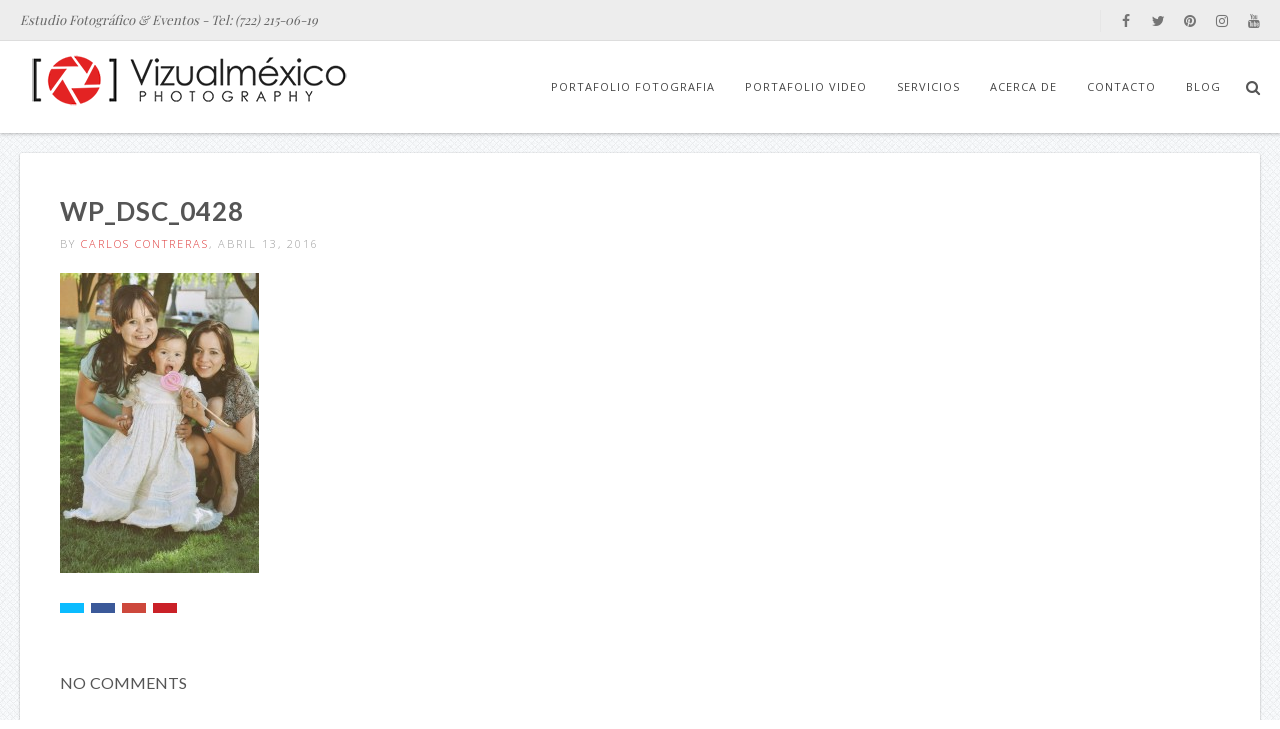

--- FILE ---
content_type: text/html; charset=UTF-8
request_url: https://vizualmexico.com.mx/fotografiadebautizo/wp_dsc_0428
body_size: 12531
content:
<!doctype html>
<!--[if lt IE 7]> <html class="no-js lt-ie9 lt-ie8 lt-ie7" lang="es"> <![endif]-->
<!--[if IE 7]>    <html class="no-js lt-ie9 lt-ie8" lang="es"> <![endif]-->
<!--[if IE 8]>    <html class="no-js lt-ie9" lang="es"> <![endif]-->
<!--[if IE 9]>    <html class="no-js lt-ie10" lang="es"> <![endif]-->
<!--[if gt IE 8]><!--> <html class="no-js" lang="es"> <!--<![endif]-->

<head>
  	<meta http-equiv="Content-Type" content="text/html; charset=UTF-8" />
	<meta name='viewport' content='width=device-width, initial-scale=1, maximum-scale=1, user-scalable=no' />
	<link rel="profile" href="https://gmpg.org/xfn/11" />
	<link rel="pingback" href="https://vizualmexico.com.mx/xmlrpc.php" />
  	<meta name='robots' content='index, follow, max-image-preview:large, max-snippet:-1, max-video-preview:-1' />

	<!-- This site is optimized with the Yoast SEO plugin v26.8 - https://yoast.com/product/yoast-seo-wordpress/ -->
	<title>WP_DSC_0428 - Vizualméxico</title>
	<link rel="canonical" href="https://vizualmexico.com.mx/fotografiadebautizo/wp_dsc_0428/" />
	<meta property="og:locale" content="es_ES" />
	<meta property="og:type" content="article" />
	<meta property="og:title" content="WP_DSC_0428 - Vizualméxico" />
	<meta property="og:url" content="https://vizualmexico.com.mx/fotografiadebautizo/wp_dsc_0428/" />
	<meta property="og:site_name" content="Vizualméxico" />
	<meta property="article:publisher" content="https://www.facebook.com/VIZUALMEXICO" />
	<meta property="og:image" content="https://vizualmexico.com.mx/fotografiadebautizo/wp_dsc_0428" />
	<meta property="og:image:width" content="1129" />
	<meta property="og:image:height" content="1700" />
	<meta property="og:image:type" content="image/jpeg" />
	<meta name="twitter:card" content="summary_large_image" />
	<meta name="twitter:site" content="@vizualmexico" />
	<script type="application/ld+json" class="yoast-schema-graph">{"@context":"https://schema.org","@graph":[{"@type":"WebPage","@id":"https://vizualmexico.com.mx/fotografiadebautizo/wp_dsc_0428/","url":"https://vizualmexico.com.mx/fotografiadebautizo/wp_dsc_0428/","name":"WP_DSC_0428 - Vizualméxico","isPartOf":{"@id":"https://vizualmexico.com.mx/#website"},"primaryImageOfPage":{"@id":"https://vizualmexico.com.mx/fotografiadebautizo/wp_dsc_0428/#primaryimage"},"image":{"@id":"https://vizualmexico.com.mx/fotografiadebautizo/wp_dsc_0428/#primaryimage"},"thumbnailUrl":"https://vizualmexico.com.mx/wp-content/uploads/2016/04/WP_DSC_0428.jpg","datePublished":"2016-04-14T02:19:51+00:00","breadcrumb":{"@id":"https://vizualmexico.com.mx/fotografiadebautizo/wp_dsc_0428/#breadcrumb"},"inLanguage":"es","potentialAction":[{"@type":"ReadAction","target":["https://vizualmexico.com.mx/fotografiadebautizo/wp_dsc_0428/"]}]},{"@type":"ImageObject","inLanguage":"es","@id":"https://vizualmexico.com.mx/fotografiadebautizo/wp_dsc_0428/#primaryimage","url":"https://vizualmexico.com.mx/wp-content/uploads/2016/04/WP_DSC_0428.jpg","contentUrl":"https://vizualmexico.com.mx/wp-content/uploads/2016/04/WP_DSC_0428.jpg","width":1129,"height":1700},{"@type":"BreadcrumbList","@id":"https://vizualmexico.com.mx/fotografiadebautizo/wp_dsc_0428/#breadcrumb","itemListElement":[{"@type":"ListItem","position":1,"name":"Portada","item":"https://vizualmexico.com.mx/"},{"@type":"ListItem","position":2,"name":"Fotografía de Bautizo en Toluca","item":"https://vizualmexico.com.mx/fotografiadebautizo"},{"@type":"ListItem","position":3,"name":"WP_DSC_0428"}]},{"@type":"WebSite","@id":"https://vizualmexico.com.mx/#website","url":"https://vizualmexico.com.mx/","name":"Vizualméxico","description":"Estudio Fotográfico &amp; Eventos","publisher":{"@id":"https://vizualmexico.com.mx/#organization"},"potentialAction":[{"@type":"SearchAction","target":{"@type":"EntryPoint","urlTemplate":"https://vizualmexico.com.mx/?s={search_term_string}"},"query-input":{"@type":"PropertyValueSpecification","valueRequired":true,"valueName":"search_term_string"}}],"inLanguage":"es"},{"@type":"Organization","@id":"https://vizualmexico.com.mx/#organization","name":"Vizualméxico Photography","url":"https://vizualmexico.com.mx/","logo":{"@type":"ImageObject","inLanguage":"es","@id":"https://vizualmexico.com.mx/#/schema/logo/image/","url":"https://vizualmexico.com.mx/wp-content/uploads/2015/09/logo-VM-rojo-square-web.png","contentUrl":"https://vizualmexico.com.mx/wp-content/uploads/2015/09/logo-VM-rojo-square-web.png","width":600,"height":600,"caption":"Vizualméxico Photography"},"image":{"@id":"https://vizualmexico.com.mx/#/schema/logo/image/"},"sameAs":["https://www.facebook.com/VIZUALMEXICO","https://x.com/vizualmexico","https://www.instagram.com/vizualmexico/","https://www.youtube.com/vizualmexico"]}]}</script>
	<!-- / Yoast SEO plugin. -->


<link rel='dns-prefetch' href='//fonts.googleapis.com' />
<link rel="alternate" type="application/rss+xml" title="Vizualméxico &raquo; Feed" href="https://vizualmexico.com.mx/feed" />
<link rel="alternate" type="application/rss+xml" title="Vizualméxico &raquo; Feed de los comentarios" href="https://vizualmexico.com.mx/comments/feed" />
<link rel="alternate" type="application/rss+xml" title="Vizualméxico &raquo; Comentario WP_DSC_0428 del feed" href="https://vizualmexico.com.mx/fotografiadebautizo/wp_dsc_0428/feed" />
<link rel="alternate" title="oEmbed (JSON)" type="application/json+oembed" href="https://vizualmexico.com.mx/wp-json/oembed/1.0/embed?url=https%3A%2F%2Fvizualmexico.com.mx%2Ffotografiadebautizo%2Fwp_dsc_0428" />
<link rel="alternate" title="oEmbed (XML)" type="text/xml+oembed" href="https://vizualmexico.com.mx/wp-json/oembed/1.0/embed?url=https%3A%2F%2Fvizualmexico.com.mx%2Ffotografiadebautizo%2Fwp_dsc_0428&#038;format=xml" />
<style id='wp-img-auto-sizes-contain-inline-css' type='text/css'>
img:is([sizes=auto i],[sizes^="auto," i]){contain-intrinsic-size:3000px 1500px}
/*# sourceURL=wp-img-auto-sizes-contain-inline-css */
</style>
<link rel='stylesheet' id='mmpm_mega_main_menu-css' href='https://vizualmexico.com.mx/wp-content/plugins/mega_main_menu/src/css/cache.skin.css?ver=6.9' type='text/css' media='all' />
<style id='wp-emoji-styles-inline-css' type='text/css'>

	img.wp-smiley, img.emoji {
		display: inline !important;
		border: none !important;
		box-shadow: none !important;
		height: 1em !important;
		width: 1em !important;
		margin: 0 0.07em !important;
		vertical-align: -0.1em !important;
		background: none !important;
		padding: 0 !important;
	}
/*# sourceURL=wp-emoji-styles-inline-css */
</style>
<link rel='stylesheet' id='wp-block-library-css' href='https://vizualmexico.com.mx/wp-includes/css/dist/block-library/style.min.css?ver=6.9' type='text/css' media='all' />
<style id='global-styles-inline-css' type='text/css'>
:root{--wp--preset--aspect-ratio--square: 1;--wp--preset--aspect-ratio--4-3: 4/3;--wp--preset--aspect-ratio--3-4: 3/4;--wp--preset--aspect-ratio--3-2: 3/2;--wp--preset--aspect-ratio--2-3: 2/3;--wp--preset--aspect-ratio--16-9: 16/9;--wp--preset--aspect-ratio--9-16: 9/16;--wp--preset--color--black: #000000;--wp--preset--color--cyan-bluish-gray: #abb8c3;--wp--preset--color--white: #ffffff;--wp--preset--color--pale-pink: #f78da7;--wp--preset--color--vivid-red: #cf2e2e;--wp--preset--color--luminous-vivid-orange: #ff6900;--wp--preset--color--luminous-vivid-amber: #fcb900;--wp--preset--color--light-green-cyan: #7bdcb5;--wp--preset--color--vivid-green-cyan: #00d084;--wp--preset--color--pale-cyan-blue: #8ed1fc;--wp--preset--color--vivid-cyan-blue: #0693e3;--wp--preset--color--vivid-purple: #9b51e0;--wp--preset--gradient--vivid-cyan-blue-to-vivid-purple: linear-gradient(135deg,rgb(6,147,227) 0%,rgb(155,81,224) 100%);--wp--preset--gradient--light-green-cyan-to-vivid-green-cyan: linear-gradient(135deg,rgb(122,220,180) 0%,rgb(0,208,130) 100%);--wp--preset--gradient--luminous-vivid-amber-to-luminous-vivid-orange: linear-gradient(135deg,rgb(252,185,0) 0%,rgb(255,105,0) 100%);--wp--preset--gradient--luminous-vivid-orange-to-vivid-red: linear-gradient(135deg,rgb(255,105,0) 0%,rgb(207,46,46) 100%);--wp--preset--gradient--very-light-gray-to-cyan-bluish-gray: linear-gradient(135deg,rgb(238,238,238) 0%,rgb(169,184,195) 100%);--wp--preset--gradient--cool-to-warm-spectrum: linear-gradient(135deg,rgb(74,234,220) 0%,rgb(151,120,209) 20%,rgb(207,42,186) 40%,rgb(238,44,130) 60%,rgb(251,105,98) 80%,rgb(254,248,76) 100%);--wp--preset--gradient--blush-light-purple: linear-gradient(135deg,rgb(255,206,236) 0%,rgb(152,150,240) 100%);--wp--preset--gradient--blush-bordeaux: linear-gradient(135deg,rgb(254,205,165) 0%,rgb(254,45,45) 50%,rgb(107,0,62) 100%);--wp--preset--gradient--luminous-dusk: linear-gradient(135deg,rgb(255,203,112) 0%,rgb(199,81,192) 50%,rgb(65,88,208) 100%);--wp--preset--gradient--pale-ocean: linear-gradient(135deg,rgb(255,245,203) 0%,rgb(182,227,212) 50%,rgb(51,167,181) 100%);--wp--preset--gradient--electric-grass: linear-gradient(135deg,rgb(202,248,128) 0%,rgb(113,206,126) 100%);--wp--preset--gradient--midnight: linear-gradient(135deg,rgb(2,3,129) 0%,rgb(40,116,252) 100%);--wp--preset--font-size--small: 13px;--wp--preset--font-size--medium: 20px;--wp--preset--font-size--large: 36px;--wp--preset--font-size--x-large: 42px;--wp--preset--spacing--20: 0.44rem;--wp--preset--spacing--30: 0.67rem;--wp--preset--spacing--40: 1rem;--wp--preset--spacing--50: 1.5rem;--wp--preset--spacing--60: 2.25rem;--wp--preset--spacing--70: 3.38rem;--wp--preset--spacing--80: 5.06rem;--wp--preset--shadow--natural: 6px 6px 9px rgba(0, 0, 0, 0.2);--wp--preset--shadow--deep: 12px 12px 50px rgba(0, 0, 0, 0.4);--wp--preset--shadow--sharp: 6px 6px 0px rgba(0, 0, 0, 0.2);--wp--preset--shadow--outlined: 6px 6px 0px -3px rgb(255, 255, 255), 6px 6px rgb(0, 0, 0);--wp--preset--shadow--crisp: 6px 6px 0px rgb(0, 0, 0);}:where(.is-layout-flex){gap: 0.5em;}:where(.is-layout-grid){gap: 0.5em;}body .is-layout-flex{display: flex;}.is-layout-flex{flex-wrap: wrap;align-items: center;}.is-layout-flex > :is(*, div){margin: 0;}body .is-layout-grid{display: grid;}.is-layout-grid > :is(*, div){margin: 0;}:where(.wp-block-columns.is-layout-flex){gap: 2em;}:where(.wp-block-columns.is-layout-grid){gap: 2em;}:where(.wp-block-post-template.is-layout-flex){gap: 1.25em;}:where(.wp-block-post-template.is-layout-grid){gap: 1.25em;}.has-black-color{color: var(--wp--preset--color--black) !important;}.has-cyan-bluish-gray-color{color: var(--wp--preset--color--cyan-bluish-gray) !important;}.has-white-color{color: var(--wp--preset--color--white) !important;}.has-pale-pink-color{color: var(--wp--preset--color--pale-pink) !important;}.has-vivid-red-color{color: var(--wp--preset--color--vivid-red) !important;}.has-luminous-vivid-orange-color{color: var(--wp--preset--color--luminous-vivid-orange) !important;}.has-luminous-vivid-amber-color{color: var(--wp--preset--color--luminous-vivid-amber) !important;}.has-light-green-cyan-color{color: var(--wp--preset--color--light-green-cyan) !important;}.has-vivid-green-cyan-color{color: var(--wp--preset--color--vivid-green-cyan) !important;}.has-pale-cyan-blue-color{color: var(--wp--preset--color--pale-cyan-blue) !important;}.has-vivid-cyan-blue-color{color: var(--wp--preset--color--vivid-cyan-blue) !important;}.has-vivid-purple-color{color: var(--wp--preset--color--vivid-purple) !important;}.has-black-background-color{background-color: var(--wp--preset--color--black) !important;}.has-cyan-bluish-gray-background-color{background-color: var(--wp--preset--color--cyan-bluish-gray) !important;}.has-white-background-color{background-color: var(--wp--preset--color--white) !important;}.has-pale-pink-background-color{background-color: var(--wp--preset--color--pale-pink) !important;}.has-vivid-red-background-color{background-color: var(--wp--preset--color--vivid-red) !important;}.has-luminous-vivid-orange-background-color{background-color: var(--wp--preset--color--luminous-vivid-orange) !important;}.has-luminous-vivid-amber-background-color{background-color: var(--wp--preset--color--luminous-vivid-amber) !important;}.has-light-green-cyan-background-color{background-color: var(--wp--preset--color--light-green-cyan) !important;}.has-vivid-green-cyan-background-color{background-color: var(--wp--preset--color--vivid-green-cyan) !important;}.has-pale-cyan-blue-background-color{background-color: var(--wp--preset--color--pale-cyan-blue) !important;}.has-vivid-cyan-blue-background-color{background-color: var(--wp--preset--color--vivid-cyan-blue) !important;}.has-vivid-purple-background-color{background-color: var(--wp--preset--color--vivid-purple) !important;}.has-black-border-color{border-color: var(--wp--preset--color--black) !important;}.has-cyan-bluish-gray-border-color{border-color: var(--wp--preset--color--cyan-bluish-gray) !important;}.has-white-border-color{border-color: var(--wp--preset--color--white) !important;}.has-pale-pink-border-color{border-color: var(--wp--preset--color--pale-pink) !important;}.has-vivid-red-border-color{border-color: var(--wp--preset--color--vivid-red) !important;}.has-luminous-vivid-orange-border-color{border-color: var(--wp--preset--color--luminous-vivid-orange) !important;}.has-luminous-vivid-amber-border-color{border-color: var(--wp--preset--color--luminous-vivid-amber) !important;}.has-light-green-cyan-border-color{border-color: var(--wp--preset--color--light-green-cyan) !important;}.has-vivid-green-cyan-border-color{border-color: var(--wp--preset--color--vivid-green-cyan) !important;}.has-pale-cyan-blue-border-color{border-color: var(--wp--preset--color--pale-cyan-blue) !important;}.has-vivid-cyan-blue-border-color{border-color: var(--wp--preset--color--vivid-cyan-blue) !important;}.has-vivid-purple-border-color{border-color: var(--wp--preset--color--vivid-purple) !important;}.has-vivid-cyan-blue-to-vivid-purple-gradient-background{background: var(--wp--preset--gradient--vivid-cyan-blue-to-vivid-purple) !important;}.has-light-green-cyan-to-vivid-green-cyan-gradient-background{background: var(--wp--preset--gradient--light-green-cyan-to-vivid-green-cyan) !important;}.has-luminous-vivid-amber-to-luminous-vivid-orange-gradient-background{background: var(--wp--preset--gradient--luminous-vivid-amber-to-luminous-vivid-orange) !important;}.has-luminous-vivid-orange-to-vivid-red-gradient-background{background: var(--wp--preset--gradient--luminous-vivid-orange-to-vivid-red) !important;}.has-very-light-gray-to-cyan-bluish-gray-gradient-background{background: var(--wp--preset--gradient--very-light-gray-to-cyan-bluish-gray) !important;}.has-cool-to-warm-spectrum-gradient-background{background: var(--wp--preset--gradient--cool-to-warm-spectrum) !important;}.has-blush-light-purple-gradient-background{background: var(--wp--preset--gradient--blush-light-purple) !important;}.has-blush-bordeaux-gradient-background{background: var(--wp--preset--gradient--blush-bordeaux) !important;}.has-luminous-dusk-gradient-background{background: var(--wp--preset--gradient--luminous-dusk) !important;}.has-pale-ocean-gradient-background{background: var(--wp--preset--gradient--pale-ocean) !important;}.has-electric-grass-gradient-background{background: var(--wp--preset--gradient--electric-grass) !important;}.has-midnight-gradient-background{background: var(--wp--preset--gradient--midnight) !important;}.has-small-font-size{font-size: var(--wp--preset--font-size--small) !important;}.has-medium-font-size{font-size: var(--wp--preset--font-size--medium) !important;}.has-large-font-size{font-size: var(--wp--preset--font-size--large) !important;}.has-x-large-font-size{font-size: var(--wp--preset--font-size--x-large) !important;}
/*# sourceURL=global-styles-inline-css */
</style>

<style id='classic-theme-styles-inline-css' type='text/css'>
/*! This file is auto-generated */
.wp-block-button__link{color:#fff;background-color:#32373c;border-radius:9999px;box-shadow:none;text-decoration:none;padding:calc(.667em + 2px) calc(1.333em + 2px);font-size:1.125em}.wp-block-file__button{background:#32373c;color:#fff;text-decoration:none}
/*# sourceURL=/wp-includes/css/classic-themes.min.css */
</style>
<link rel='stylesheet' id='sow-button-base-css' href='https://vizualmexico.com.mx/wp-content/plugins/so-widgets-bundle/widgets/button/css/style.css?ver=1.70.4' type='text/css' media='all' />
<link rel='stylesheet' id='sow-button-flat-f48737b793c2-css' href='https://vizualmexico.com.mx/wp-content/uploads/siteorigin-widgets/sow-button-flat-f48737b793c2.css?ver=6.9' type='text/css' media='all' />
<link rel='stylesheet' id='jeg-fontawesome-css' href='https://vizualmexico.com.mx/wp-content/themes/jkreativ-themes/public/fontawesome/font-awesome.min.css?ver=2.5.1' type='text/css' media='all' />
<link rel='stylesheet' id='jeg-jkreativ-icon-css' href='https://vizualmexico.com.mx/wp-content/themes/jkreativ-themes/public/jkreativ-icon/jkreativ-icon.min.css?ver=2.5.1' type='text/css' media='all' />
<link rel='stylesheet' id='jeg-normalize-css' href='https://vizualmexico.com.mx/wp-content/themes/jkreativ-themes/style.css?ver=2.5.1' type='text/css' media='all' />
<link rel='stylesheet' id='jeg-plugin-css' href='https://vizualmexico.com.mx/wp-content/themes/jkreativ-themes/public/css/plugin.css?ver=2.5.1' type='text/css' media='all' />
<link rel='stylesheet' id='jeg-maincss-css' href='https://vizualmexico.com.mx/wp-content/themes/jkreativ-themes/public/css/main.css?ver=2.5.1' type='text/css' media='all' />
<link rel='stylesheet' id='jeg-boxed-css' href='https://vizualmexico.com.mx/wp-content/themes/jkreativ-themes/public/css/boxed.css?ver=2.5.1' type='text/css' media='all' />
<link rel='stylesheet' id='jeg-transparent-css' href='https://vizualmexico.com.mx/wp-content/themes/jkreativ-themes/public/css/transparent.css?ver=2.5.1' type='text/css' media='all' />
<link rel='stylesheet' id='jeg-megamenu-css' href='https://vizualmexico.com.mx/wp-content/themes/jkreativ-themes/public/css/jmegamenu.css?ver=2.5.1' type='text/css' media='all' />
<link rel='stylesheet' id='jeg-mediaelement-css' href='https://vizualmexico.com.mx/wp-content/themes/jkreativ-themes/public/mediaelementjs/mediaelementplayer.min.css?ver=2.5.1' type='text/css' media='all' />
<link rel='stylesheet' id='jeg-responsive-css' href='https://vizualmexico.com.mx/wp-content/themes/jkreativ-themes/public/css/responsive.css?ver=2.5.1' type='text/css' media='all' />
<link rel='stylesheet' id='switch_style-css' href='https://vizualmexico.com.mx/wp-content/themes/jkreativ-themes/public/css/normal.css?ver=2.5.1' type='text/css' media='all' />
<style id='switch_style-inline-css' type='text/css'>





	.navcontent > ul > li.hovered > a, body.toptransparent .navcontent > ul > li.hovered > a, .topnavigation #mega_main_menu.top_navigation > .menu_holder > .menu_inner > ul > li.hovered > .item_link * { color : #ffffff }
	.navcontent > ul > li.hovered, .topnavigation #mega_main_menu.top_navigation ul.mega_main_menu_ul > li.hovered { background-color : #dd3333 }






















	.navright.mobile-search-trigger { display : none; }





















	 a, .jkreativ .jkreativ-woocommerce .star-rating span:after, .replycomment, .closecommentform, .slide-dot.selected { color : #dd3333 }







#nprogress .bar {
	background: #dd3333;
}

#nprogress .peg {
	box-shadow: 0 0 10px #dd3333, 0 0 5px #dd3333;
}

#nprogress .spinner-icon {
	border-top-color: #dd3333;
  	border-left-color: #dd3333;
}

#loading .line {
    background: #dd3333;
}




/* two line top menu */

.topwrapperbottom {
  	height: 92px;
}

.topwrapperabove, .topnavigation .topnavigationwoo {
  	height: 40px;
  	line-height: 40px;
}

.horizontalnav .contentheaderspace, .horizontalnav .topnavigation  {
	height : 133px;
	line-height: 133px;
}

.topnavigation .logo {
	line-height: 92px;
}

.navcontent > ul > li, .topsearchwrapper, .topsearchwrapper .closesearch, .topnavigationsearch, .topsearchwrapper input {
	line-height: 92px;
	height: 92px
}

.topnavigation .footsocial {
	height: 40px;
	line-height: 40px;
	padding-right: 10px;
}

.topnavmsg {
  	line-height: 40px;
}

.horizontalnav .portfolioholderwrap {
	margin-top: 132px;
}

.horizontalnav .filterfloat, .horizontalnav .portfolionavbar {
	top: 132px;
}

.horizontalnav .fs-container {
	margin-top: 133px;
}

.horizontalnav .blog-normal-wrapper {
	padding-top: 133px;
}

.landing-bottom-space {
	height : 92px;
}

.topnavigation #mega_main_menu > .menu_holder > .menu_inner > ul > li {
	line-height: 92px;
}

.topnavigation #mega_main_menu.top_navigation > .menu_holder > .menu_inner > .nav_logo > .logo_link,
.topnavigation #mega_main_menu.top_navigation > .menu_holder > .menu_inner > .nav_logo > .mobile_toggle,
.topnavigation #mega_main_menu.top_navigation > .menu_holder > .menu_inner > ul > li > .item_link,
.topnavigation #mega_main_menu.top_navigation > .menu_holder > .menu_inner > ul > li > .item_link > span,
.topnavigation #mega_main_menu.top_navigation > .menu_holder > .menu_inner > ul > li.nav_search_box,
.topnavigation #mega_main_menu.top_navigation.icons-left > .menu_holder > .menu_inner > ul > li > .item_link > i,
.topnavigation #mega_main_menu.top_navigation.icons-right > .menu_holder > .menu_inner > ul > li > .item_link > i,
.topnavigation #mega_main_menu.top_navigation.icons-top > .menu_holder > .menu_inner > ul > li > .item_link.disable_icon > span,
.topnavigation #mega_main_menu.top_navigation.icons-top > .menu_holder > .menu_inner > ul > li > .item_link.menu_item_without_text > i {
	line-height: 92px;
	height: 92px;
}


.landing-bottom-space {
    height: 50px;
}


/** font setup **/


/*** additional css ***/
body { 
	background-color: #ffffff;
	background-image: url('https://vizualmexico.com.mx/wp-content/themes/jkreativ-themes/public/img/pattern/grid_noise.png');
	background-position: center center;
	background-repeat: repeat;
}
/*# sourceURL=switch_style-inline-css */
</style>
<link rel='stylesheet' id='jeg_font_0-css' href='https://fonts.googleapis.com/css?family=Open+Sans:300,400,700' type='text/css' media='all' />
<link rel='stylesheet' id='jeg_font_1-css' href='https://fonts.googleapis.com/css?family=Lato:400,700' type='text/css' media='all' />
<link rel='stylesheet' id='jeg_font_2-css' href='https://fonts.googleapis.com/css?family=Playfair+Display:400normal,%20italic' type='text/css' media='all' />
<!--n2css--><!--n2js--><script type="text/javascript" id="jquery-core-js-extra">
/* <![CDATA[ */
var jkreativoption = {"adminurl":"https://vizualmexico.com.mx/wp-admin/admin-ajax.php","imageurl":"jeg_get_image"};
//# sourceURL=jquery-core-js-extra
/* ]]> */
</script>
<script type="text/javascript" src="https://vizualmexico.com.mx/wp-includes/js/jquery/jquery.min.js?ver=3.7.1" id="jquery-core-js"></script>
<script type="text/javascript" src="https://vizualmexico.com.mx/wp-includes/js/jquery/jquery-migrate.min.js?ver=3.4.1" id="jquery-migrate-js"></script>
<link rel="https://api.w.org/" href="https://vizualmexico.com.mx/wp-json/" /><link rel="alternate" title="JSON" type="application/json" href="https://vizualmexico.com.mx/wp-json/wp/v2/media/3997" /><link rel="EditURI" type="application/rsd+xml" title="RSD" href="https://vizualmexico.com.mx/xmlrpc.php?rsd" />
<meta name="generator" content="WordPress 6.9" />
<link rel='shortlink' href='https://vizualmexico.com.mx/?p=3997' />
<meta name="google-site-verification" content="CqxzfTRfgMi4-B3eextJerOWXFxzpxJPBJS9LPsMPMw" />

<script>
  (function(i,s,o,g,r,a,m){i['GoogleAnalyticsObject']=r;i[r]=i[r]||function(){
  (i[r].q=i[r].q||[]).push(arguments)},i[r].l=1*new Date();a=s.createElement(o),
  m=s.getElementsByTagName(o)[0];a.async=1;a.src=g;m.parentNode.insertBefore(a,m)
  })(window,document,'script','//www.google-analytics.com/analytics.js','ga');

  ga('create', 'UA-49228338-2', 'auto');
  ga('send', 'pageview');

</script>



<!-- Facebook Pixel Code -->
<script>
!function(f,b,e,v,n,t,s){if(f.fbq)return;n=f.fbq=function(){n.callMethod?
n.callMethod.apply(n,arguments):n.queue.push(arguments)};if(!f._fbq)f._fbq=n;
n.push=n;n.loaded=!0;n.version='2.0';n.queue=[];t=b.createElement(e);t.async=!0;
t.src=v;s=b.getElementsByTagName(e)[0];s.parentNode.insertBefore(t,s)}(window,
document,'script','//connect.facebook.net/en_US/fbevents.js');

fbq('init', '458394640952436');
fbq('track', "PageView");

  (function(i,s,o,g,r,a,m){i['GoogleAnalyticsObject']=r;i[r]=i[r]||function(){
  (i[r].q=i[r].q||[]).push(arguments)},i[r].l=1*new Date();a=s.createElement(o),
  m=s.getElementsByTagName(o)[0];a.async=1;a.src=g;m.parentNode.insertBefore(a,m)
  })(window,document,'script','//www.google-analytics.com/analytics.js','ga');

  ga('create', 'UA-49228338-2', 'auto');
  ga('send', 'pageview');

</script>
<noscript><img height="1" width="1" style="display:none"
src="https://www.facebook.com/tr?id=458394640952436&ev=PageView&noscript=1"
/></noscript>
<!-- End Facebook Pixel Code -->

<meta name="p:domain_verify" content="e598987f7c8d242832cbe3cce2b440ae"/><style type="text/css">.recentcomments a{display:inline !important;padding:0 !important;margin:0 !important;}</style><meta name="generator" content="Powered by WPBakery Page Builder - drag and drop page builder for WordPress."/>

<!--[if gte IE 9]>
	<style type="text/css">
		.#mega_main_menu,
		.#mega_main_menu *
		{
			filter: none;
		}
	</style>
<![endif]-->
<link rel="icon" href="https://vizualmexico.com.mx/wp-content/uploads/2016/02/cropped-logo-VM-site-identity-32x32.png" sizes="32x32" />
<link rel="icon" href="https://vizualmexico.com.mx/wp-content/uploads/2016/02/cropped-logo-VM-site-identity-192x192.png" sizes="192x192" />
<link rel="apple-touch-icon" href="https://vizualmexico.com.mx/wp-content/uploads/2016/02/cropped-logo-VM-site-identity-180x180.png" />
<meta name="msapplication-TileImage" content="https://vizualmexico.com.mx/wp-content/uploads/2016/02/cropped-logo-VM-site-identity-270x270.png" />
<noscript><style> .wpb_animate_when_almost_visible { opacity: 1; }</style></noscript></head>
<body data-rsssl=1 class="attachment wp-singular attachment-template-default attachmentid-3997 attachment-jpeg wp-theme-jkreativ-themes horizontalnav topnavtwoline topnavsmaller jkreativ wpb-js-composer js-comp-ver-6.10.0 vc_responsive">
<!--[if lt IE 9]>
    <p class="chromeframe">You are using an <strong>outdated</strong> browser. Please <a href="http://browsehappy.com/">upgrade your browser</a> or <a href="http://www.google.com/chromeframe/?redirect=true">activate Google Chrome Frame</a> to improve your experience.</p>
<![endif]-->
<div class="jviewport">
	<!-- mobile menu -->
<div id="main-mobile-menu" class="mobile-menu" data-position="left">
    <div class="mobile-main-menu mobile-menu-content">
    <h2>Menu</h2>
    <ul id="menu-mobile" class=""><li id="menu-item-2569" class="menu-item menu-item-type-post_type menu-item-object-page menu-item-2569 bgnav"><a href="https://vizualmexico.com.mx/servicios">Servicios</a></li><li id="menu-item-2567" class="menu-item menu-item-type-post_type menu-item-object-page menu-item-2567 bgnav"><a href="https://vizualmexico.com.mx/acerca-de">Acerca de</a></li><li id="menu-item-220" class="menu-item menu-item-type-post_type menu-item-object-page menu-item-220 bgnav"><a href="https://vizualmexico.com.mx/portafolio-fotografia">Portafolio Fotografia</a></li><li id="menu-item-2566" class="menu-item menu-item-type-post_type menu-item-object-page menu-item-2566 bgnav"><a href="https://vizualmexico.com.mx/portafolio-video">Portafolio Video</a></li><li id="menu-item-13638" class="menu-item menu-item-type-post_type menu-item-object-page menu-item-13638 bgnav"><a href="https://vizualmexico.com.mx/formadecontacto">Contacto</a></li><li id="menu-item-4776" class="menu-item menu-item-type-post_type menu-item-object-page menu-item-4776 bgnav"><a href="https://vizualmexico.com.mx/blog">Blog</a></li></ul></div>
	
	

    

	<div class="mobile-social mobile-menu-content">
		<h2>Social Link</h2>
		<ul><li><a target='_blank' href='https://www.facebook.com/VIZUALMEXICO' class='social-facebook'><i class='fa fa-facebook'></i>Facebook</a></li><li><a target='_blank' href='https://twitter.com/vizualmexico' class='social-twitter'><i class='fa fa-twitter'></i>Twitter</a></li><li><a target='_blank' href='https://www.pinterest.com/vizualmexico/' class='social-pinterest'><i class='fa fa-pinterest'></i>Pinterest</a></li><li><a target='_blank' href='https://instagram.com/vizualmexico/' class='social-instagram'><i class='fa fa-instagram'></i>Instagram</a></li><li><a target='_blank' href='https://www.youtube.com/user/vizualmexico' class='social-youtube'><i class='fa fa-youtube'></i>youtube</a></li></ul>	</div>

    <div class="mobile-copyright mobile-menu-content">
        © 2021 Vizualméxico. Estudio Fotográfico & Eventos    </div>
	<div class="mobile-float"></div>
</div>
<!-- mobile menu end -->	<div class="container">
		<div class="containerwrapper">
			<div class="responsiveheader">
	<div class="navleft mobile-menu-trigger" data-role="main-mobile-menu">
		<div class="navleftinner">
			<div class="navleftwrapper"><span class="iconlist"></span></div>
		</div>
	</div>
		<div class="logo">
		<a href="https://vizualmexico.com.mx">
			<img style="" data-at2x="https://vizualmexico.com.mx/wp-content/uploads/2016/02/logoVM-Mobile_1.png" src="https://vizualmexico.com.mx/wp-content/uploads/2016/02/logoVM-Mobile_1.png" alt="Vizualméxico Estudio Fotográfico &amp; Eventos"/>
		</a>
	</div>
	<div class="navright mobile-search-trigger">
		<div class="navrightinner">
			<div class="navrightwrapper"><span class="iconlist"></span></div>
		</div>
	</div>

	<div class="mobilesearch">
		<form method="get" action="https://vizualmexico.com.mx/">
	<input type="text" autocomplete="off" name="s" placeholder="Type and Enter to Search">
</form>		<div class="closemobilesearch">
			<span class="fa fa-times"></span>
		</div>
	</div>
</div>
<div class="responsiveheader-wrapper"></div>			
<div class="navigation-flag"></div>
<div class="topnavigation">

		<div class="twolinetop">
		<div class="">
			<div class="topnavmsg"> Estudio Fotográfico & Eventos - Tel: (722) 215-06-19 </div>
			<div class="topwrapperabove">
					<div class="footsocial">
		<ul><li><a target='_blank' href='https://www.facebook.com/VIZUALMEXICO' class='social-facebook'><i class='fa fa-facebook'></i></a></li><li><a target='_blank' href='https://twitter.com/vizualmexico' class='social-twitter'><i class='fa fa-twitter'></i></a></li><li><a target='_blank' href='https://www.pinterest.com/vizualmexico/' class='social-pinterest'><i class='fa fa-pinterest'></i></a></li><li><a target='_blank' href='https://instagram.com/vizualmexico/' class='social-instagram'><i class='fa fa-instagram'></i></a></li><li><a target='_blank' href='https://www.youtube.com/user/vizualmexico' class='social-youtube'><i class='fa fa-youtube'></i></a></li></ul>	</div>

			</div>
		</div>
	</div>
	
	<div class="topwrapper ">
		<div class="topwrapperbottom">

						<div class="logo" style="padding-left: 27px;">
				<a href="https://vizualmexico.com.mx">
					<img style="margin-top: 9px; width : 326px; height: 60px;" data-at2x="https://vizualmexico.com.mx/wp-content/uploads/2015/05/Logotipo_Vizualmexico_2014-2-bco.png" src="https://vizualmexico.com.mx/wp-content/uploads/2015/05/Logo326px.png" alt="Vizualméxico Estudio Fotográfico &amp; Eventos"/>
				</a>
			</div>

			
			<div class="topnavigationsearch">
				<i class="fa fa-search"></i>

                
			</div>
            <div class="topnavigationwrapper">
    <div class="navcontent"><ul id="menu-gral_1" class=""><li id="menu-item-26" class="menu-item menu-item-type-post_type menu-item-object-page menu-item-has-children menu-item-26 bgnav"><a href="https://vizualmexico.com.mx/portafolio-fotografia">Portafolio Fotografia</a>
<ul class="childmenu">
	<li id="menu-item-2783" class="menu-item menu-item-type-post_type menu-item-object-page menu-item-has-children menu-item-2783 bgnav"><a href="https://vizualmexico.com.mx/galeria-preboda">Preboda</a>
	<ul class="childmenu">
		<li id="menu-item-8880" class="menu-item menu-item-type-post_type menu-item-object-page menu-item-8880 bgnav"><a href="https://vizualmexico.com.mx/galeria-proposal">Proposal</a></li>
	</ul>
</li>
	<li id="menu-item-11578" class="menu-item menu-item-type-post_type menu-item-object-page menu-item-11578 bgnav"><a href="https://vizualmexico.com.mx/fotografiadespedidadesoltero">Despedida de Soltera</a></li>
	<li id="menu-item-2748" class="menu-item menu-item-type-post_type menu-item-object-page menu-item-2748 bgnav"><a href="https://vizualmexico.com.mx/fotografia-de-bodas">Bodas</a></li>
	<li id="menu-item-15730" class="menu-item menu-item-type-post_type menu-item-object-post menu-item-15730 bgnav"><a href="https://vizualmexico.com.mx/sesiones-de-xv-anos">Sesiones de XV Años</a></li>
	<li id="menu-item-14944" class="menu-item menu-item-type-post_type menu-item-object-page menu-item-14944 bgnav"><a href="https://vizualmexico.com.mx/newborn2020">Newborn</a></li>
	<li id="menu-item-15702" class="menu-item menu-item-type-post_type menu-item-object-post menu-item-has-children menu-item-15702 bgnav"><a href="https://vizualmexico.com.mx/sesiones-de-maternidad-y-embarazo">Embarazo</a>
	<ul class="childmenu">
		<li id="menu-item-16630" class="menu-item menu-item-type-post_type menu-item-object-post menu-item-16630 bgnav"><a href="https://vizualmexico.com.mx/baby-shower-2022">Baby Shower 2022</a></li>
	</ul>
</li>
	<li id="menu-item-15839" class="menu-item menu-item-type-post_type menu-item-object-page menu-item-15839 bgnav"><a href="https://vizualmexico.com.mx/fotografia-para-bautizo-2021">Bautizo</a></li>
	<li id="menu-item-7213" class="menu-item menu-item-type-post_type menu-item-object-page menu-item-7213 bgnav"><a href="https://vizualmexico.com.mx/fotografia-primera-comunion">Primera Comunión</a></li>
	<li id="menu-item-3483" class="menu-item menu-item-type-post_type menu-item-object-page menu-item-3483 bgnav"><a href="https://vizualmexico.com.mx/galeria-smash-cake">Smash Cake</a></li>
	<li id="menu-item-15704" class="menu-item menu-item-type-post_type menu-item-object-post menu-item-has-children menu-item-15704 bgnav"><a href="https://vizualmexico.com.mx/sesiones-foto-infantiles">Sesiones Infantiles</a>
	<ul class="childmenu">
		<li id="menu-item-8975" class="menu-item menu-item-type-post_type menu-item-object-page menu-item-8975 bgnav"><a href="https://vizualmexico.com.mx/galeria-infantil-2">Infantil locación</a></li>
	</ul>
</li>
	<li id="menu-item-15703" class="menu-item menu-item-type-post_type menu-item-object-post menu-item-has-children menu-item-15703 bgnav"><a href="https://vizualmexico.com.mx/sesiones-fotograficas-familiares">Familia</a>
	<ul class="childmenu">
		<li id="menu-item-9433" class="menu-item menu-item-type-post_type menu-item-object-page menu-item-9433 bgnav"><a href="https://vizualmexico.com.mx/mascotas">Mascotas</a></li>
	</ul>
</li>
	<li id="menu-item-6598" class="menu-item menu-item-type-post_type menu-item-object-page menu-item-has-children menu-item-6598 bgnav"><a href="https://vizualmexico.com.mx/fotos-cumpleanos-infantil-toluca">Piñatas</a>
	<ul class="childmenu">
		<li id="menu-item-6599" class="menu-item menu-item-type-post_type menu-item-object-page menu-item-6599 bgnav"><a href="https://vizualmexico.com.mx/fotos-cumpleanos-cole-toluca">Cumple en el Cole</a></li>
	</ul>
</li>
	<li id="menu-item-4373" class="menu-item menu-item-type-post_type menu-item-object-page menu-item-4373 bgnav"><a href="https://vizualmexico.com.mx/fotos-para-cumpleanos-en-toluca">Cumpleaños y Aniversarios</a></li>
	<li id="menu-item-15706" class="menu-item menu-item-type-post_type menu-item-object-post menu-item-15706 bgnav"><a href="https://vizualmexico.com.mx/fotografia-de-producto">Producto – Ecommerce</a></li>
	<li id="menu-item-4829" class="menu-item menu-item-type-post_type menu-item-object-page menu-item-4829 bgnav"><a href="https://vizualmexico.com.mx/fotografia-empresarial">Empresarial</a></li>
	<li id="menu-item-15705" class="menu-item menu-item-type-post_type menu-item-object-post menu-item-15705 bgnav"><a href="https://vizualmexico.com.mx/perfil-profesional-portafolio">Perfil Profesional – Retrato corporativo</a></li>
	<li id="menu-item-2836" class="menu-item menu-item-type-post_type menu-item-object-page menu-item-2836 bgnav"><a href="https://vizualmexico.com.mx/galeria-teatroydanza">Teatro y Danza</a></li>
	<li id="menu-item-6601" class="menu-item menu-item-type-post_type menu-item-object-page menu-item-6601 bgnav"><a href="https://vizualmexico.com.mx/foto-estudio-toluca">Estudio</a></li>
	<li id="menu-item-9987" class="menu-item menu-item-type-post_type menu-item-object-page menu-item-9987 bgnav"><a href="https://vizualmexico.com.mx/foto-modelos-infantil-toluca">Books infantiles</a></li>
	<li id="menu-item-2780" class="menu-item menu-item-type-post_type menu-item-object-page menu-item-2780 bgnav"><a href="https://vizualmexico.com.mx/galeria-deportes">Deportes</a></li>
</ul>
</li>
<li id="menu-item-2534" class="menu-item menu-item-type-post_type menu-item-object-page menu-item-has-children menu-item-2534 bgnav"><a href="https://vizualmexico.com.mx/portafolio-video">Portafolio Video</a>
<ul class="childmenu">
	<li id="menu-item-2515" class="menu-item menu-item-type-post_type menu-item-object-page menu-item-2515 bgnav"><a href="https://vizualmexico.com.mx/video-de-bodas">Bodas</a></li>
	<li id="menu-item-2535" class="menu-item menu-item-type-post_type menu-item-object-page menu-item-2535 bgnav"><a href="https://vizualmexico.com.mx/video-de-xv-anos">XV Años</a></li>
	<li id="menu-item-9616" class="menu-item menu-item-type-post_type menu-item-object-page menu-item-9616 bgnav"><a href="https://vizualmexico.com.mx/portafolio-video-de-primera-comunion">Primera Comunión</a></li>
	<li id="menu-item-9645" class="menu-item menu-item-type-post_type menu-item-object-page menu-item-9645 bgnav"><a href="https://vizualmexico.com.mx/videos-de-semblanza-profesional-y-social">Semblanzas</a></li>
	<li id="menu-item-9636" class="menu-item menu-item-type-post_type menu-item-object-page menu-item-9636 bgnav"><a href="https://vizualmexico.com.mx/video-de-entrevistas">Entrevistas</a></li>
	<li id="menu-item-2536" class="menu-item menu-item-type-post_type menu-item-object-page menu-item-2536 bgnav"><a href="https://vizualmexico.com.mx/video-de-tyd">Teatro y Danza</a></li>
	<li id="menu-item-2898" class="menu-item menu-item-type-post_type menu-item-object-page menu-item-2898 bgnav"><a href="https://vizualmexico.com.mx/video-empresarial">Empresarial</a></li>
	<li id="menu-item-6128" class="menu-item menu-item-type-post_type menu-item-object-page menu-item-6128 bgnav"><a href="https://vizualmexico.com.mx/grabacion-drone-eventos">Drone</a></li>
	<li id="menu-item-9799" class="menu-item menu-item-type-post_type menu-item-object-page menu-item-9799 bgnav"><a href="https://vizualmexico.com.mx/video-time-lapse-en-toluca-y-metepec">Time Lapse</a></li>
	<li id="menu-item-14563" class="menu-item menu-item-type-post_type menu-item-object-page menu-item-14563 bgnav"><a href="https://vizualmexico.com.mx/video-para-casting">Casting</a></li>
</ul>
</li>
<li id="menu-item-2571" class="menu-item menu-item-type-post_type menu-item-object-page menu-item-2571 bgnav"><a href="https://vizualmexico.com.mx/servicios">Servicios</a></li>
<li id="menu-item-186" class="menu-item menu-item-type-post_type menu-item-object-page menu-item-186 bgnav"><a href="https://vizualmexico.com.mx/acerca-de">Acerca de</a></li>
<li id="menu-item-12421" class="menu-item menu-item-type-post_type menu-item-object-page menu-item-12421 bgnav"><a href="https://vizualmexico.com.mx/formadecontacto">Contacto</a></li>
<li id="menu-item-4775" class="menu-item menu-item-type-post_type menu-item-object-page menu-item-4775 bgnav"><a href="https://vizualmexico.com.mx/blog">Blog</a></li>
</ul></div></div>
            			<div class="topsearchwrapper">
				<form method="get" action="https://vizualmexico.com.mx/">
	<input type="text" autocomplete="off" name="s" placeholder="Type and Enter to Search">
</form>				<div class="closesearch">
					<i class="fa fa-times"></i>
				</div>
			</div>
            
		</div>
	</div>

</div>
			<div id="rightsidecontainer">
				<div class="contentholder">
					<div class="content">
<div class="headermenu">
	</div> <!-- headermenu -->

<div class="contentheaderspace"></div>
<div class="pagewrapper      ">	
	<div class="pageholder">
		
				
		<div class="pageholdwrapper">
			<div class="mainpage blog-normal-article">
				<!-- article -->
						
				<div class="pageinnerwrapper">
					
										
					<div class="article-header">
						<h2>WP_DSC_0428</h2>
												<span class="meta-top">by <a href="https://vizualmexico.com.mx/author/cabetron">Carlos Contreras</a>, abril 13, 2016</span>
											</div> <!-- article header -->
					
					<div class="article-content">							
						<p class="attachment"><a href='https://vizualmexico.com.mx/wp-content/uploads/2016/04/WP_DSC_0428.jpg'><img fetchpriority="high" decoding="async" width="199" height="300" src="https://vizualmexico.com.mx/wp-content/uploads/2016/04/WP_DSC_0428-199x300.jpg" class="attachment-medium size-medium" alt="" srcset="https://vizualmexico.com.mx/wp-content/uploads/2016/04/WP_DSC_0428-199x300.jpg 199w, https://vizualmexico.com.mx/wp-content/uploads/2016/04/WP_DSC_0428-768x1156.jpg 768w, https://vizualmexico.com.mx/wp-content/uploads/2016/04/WP_DSC_0428-680x1024.jpg 680w, https://vizualmexico.com.mx/wp-content/uploads/2016/04/WP_DSC_0428.jpg 1129w" sizes="(max-width: 199px) 100vw, 199px" /></a></p>
								
					</div> <!-- article content -->
						
					<div class="normal-sharrre-container normal-post-sharrre">
	<div class="twitter-share-block" 
		data-url="https://vizualmexico.com.mx/fotografiadebautizo/wp_dsc_0428"
		data-text="WP_DSC_0428" 
		data-title="Tweet"></div>
	<div class="facebook-share-block" 
		data-url="https://vizualmexico.com.mx/fotografiadebautizo/wp_dsc_0428"
		data-text="WP_DSC_0428" 
		data-title="Like"></div>
	<div class="googleplus-share-block" 
		data-url="https://vizualmexico.com.mx/fotografiadebautizo/wp_dsc_0428"
		data-text="WP_DSC_0428" 
		data-title="Share"></div>
	<div class="pinterest-share-block" 
		data-url="https://vizualmexico.com.mx/fotografiadebautizo/wp_dsc_0428"
		data-text="WP_DSC_0428"
        data-image=""
		data-title="Pin It"></div>
</div>
<div class='clearfix'></div><div class='article-sharing'></div>					
					<div class="clearfix"></div>
					<div id="comments" class="comment-container">
	<h2>No Comments</h2>
	<hr>

	<div id="comment-content-container">
		<ul class="commentlist">
					</ul>

		<div class="comment-navigation navigation" >
			<div class='alignleft' style="margin-bottom: 20px;">
							</div>
			<div class='alignright' style="margin-bottom: 20px;">
							</div>
		</div>
	</div>


	<p>Please login to comment</p></div>

												
				</div> <!-- page inner wrapper -->
							</div>
					</div>
	</div>
</div>

<script>
	(function($) {
		$(document).ready(function() {
			$(".mainpage").jnormalblog();
		});
	})(jQuery);
</script>

							</div> <!-- .content -->
						</div> <!-- contentholder -->
					</div> <!-- #rightsidecontainer -->
				</div> <!-- .containerwrapper -->
	        	<div class="contentoverflow"></div> 
			</div> <!-- .container -->
 		</div> <!-- .jviewport --> 		 				
		<div class="rightclickoverlay">
	<div class="creditcontainer">
		<span class='break'></span><p class='top'>Vizualméxico Photography</p><span class='break'></span><p class='title'>Fotografía:</p><p class='name'>Lic. Claudia Ramírez</p><span class='break'></span><p class='title'>Video:</p><p class='name'>LCC Carlos Contreras</p>	</div>
	
	<div class="roverlayclose"></div>
	
	</div>
			<script type="speculationrules">
{"prefetch":[{"source":"document","where":{"and":[{"href_matches":"/*"},{"not":{"href_matches":["/wp-*.php","/wp-admin/*","/wp-content/uploads/*","/wp-content/*","/wp-content/plugins/*","/wp-content/themes/jkreativ-themes/*","/*\\?(.+)"]}},{"not":{"selector_matches":"a[rel~=\"nofollow\"]"}},{"not":{"selector_matches":".no-prefetch, .no-prefetch a"}}]},"eagerness":"conservative"}]}
</script>
<script>

</script>
<script type="text/javascript" src="https://vizualmexico.com.mx/wp-content/themes/jkreativ-themes/public/js/internalmin/jquery.jcommon.js?ver=2.5.1" id="jkreativ_common-js"></script>
<script type="text/javascript" src="https://vizualmexico.com.mx/wp-content/themes/jkreativ-themes/public/js/internalmin/main.js?ver=2.5.1" id="jkreativ_main-js"></script>
<script type="text/javascript" src="https://vizualmexico.com.mx/wp-content/themes/jkreativ-themes/public/mediaelementjs/mediaelement-and-player.min.js?ver=2.5.1" id="jkreativ_mediaelement-js"></script>
<script type="text/javascript" id="jkreativ_plugin-js-extra">
/* <![CDATA[ */
var joption = {"currenturl":"https://vizualmexico.com.mx/fotografiadebautizo/wp_dsc_0428","adminurl":"https://vizualmexico.com.mx/wp-admin/admin-ajax.php","themesurl":"https://vizualmexico.com.mx/wp-content/themes/jkreativ-themes","ismobile":"","rightclick":"1","rightclickmsg":"[credit-separator][credit-heading text=\"Vizualm\u00e9xico Photography\"][credit-separator][credit-title text=\"Fotograf\u00eda:\"][credit-name text=\"Lic. Claudia Ram\u00edrez\"][credit-separator][credit-title text=\"Video:\"][credit-name text=\"LCC Carlos Contreras\"]","enablemegamenu":"0","menucollapsed":"300","smallmenuheight":"50","loaderbackground":"#FFF","loaderlinecolor":"#dd3333","googlemapkey":""};
//# sourceURL=jkreativ_plugin-js-extra
/* ]]> */
</script>
<script type="text/javascript" src="https://vizualmexico.com.mx/wp-content/themes/jkreativ-themes/public/js/external/essencialplugin.js?ver=2.5.1" id="jkreativ_plugin-js"></script>
<script type="text/javascript" src="https://vizualmexico.com.mx/wp-content/themes/jkreativ-themes/public/js/external/smoothscroll.js?ver=2.5.1" id="jkreativ_smoothscroll-js"></script>
<script type="text/javascript" src="https://vizualmexico.com.mx/wp-includes/js/comment-reply.min.js?ver=6.9" id="comment-reply-js" async="async" data-wp-strategy="async" fetchpriority="low"></script>
<script type="text/javascript" src="https://vizualmexico.com.mx/wp-content/plugins/mega_main_menu/src/js/frontend/menu_functions.js?ver=6.9" id="mmpm_menu_functions-js"></script>
<script id="wp-emoji-settings" type="application/json">
{"baseUrl":"https://s.w.org/images/core/emoji/17.0.2/72x72/","ext":".png","svgUrl":"https://s.w.org/images/core/emoji/17.0.2/svg/","svgExt":".svg","source":{"concatemoji":"https://vizualmexico.com.mx/wp-includes/js/wp-emoji-release.min.js?ver=6.9"}}
</script>
<script type="module">
/* <![CDATA[ */
/*! This file is auto-generated */
const a=JSON.parse(document.getElementById("wp-emoji-settings").textContent),o=(window._wpemojiSettings=a,"wpEmojiSettingsSupports"),s=["flag","emoji"];function i(e){try{var t={supportTests:e,timestamp:(new Date).valueOf()};sessionStorage.setItem(o,JSON.stringify(t))}catch(e){}}function c(e,t,n){e.clearRect(0,0,e.canvas.width,e.canvas.height),e.fillText(t,0,0);t=new Uint32Array(e.getImageData(0,0,e.canvas.width,e.canvas.height).data);e.clearRect(0,0,e.canvas.width,e.canvas.height),e.fillText(n,0,0);const a=new Uint32Array(e.getImageData(0,0,e.canvas.width,e.canvas.height).data);return t.every((e,t)=>e===a[t])}function p(e,t){e.clearRect(0,0,e.canvas.width,e.canvas.height),e.fillText(t,0,0);var n=e.getImageData(16,16,1,1);for(let e=0;e<n.data.length;e++)if(0!==n.data[e])return!1;return!0}function u(e,t,n,a){switch(t){case"flag":return n(e,"\ud83c\udff3\ufe0f\u200d\u26a7\ufe0f","\ud83c\udff3\ufe0f\u200b\u26a7\ufe0f")?!1:!n(e,"\ud83c\udde8\ud83c\uddf6","\ud83c\udde8\u200b\ud83c\uddf6")&&!n(e,"\ud83c\udff4\udb40\udc67\udb40\udc62\udb40\udc65\udb40\udc6e\udb40\udc67\udb40\udc7f","\ud83c\udff4\u200b\udb40\udc67\u200b\udb40\udc62\u200b\udb40\udc65\u200b\udb40\udc6e\u200b\udb40\udc67\u200b\udb40\udc7f");case"emoji":return!a(e,"\ud83e\u1fac8")}return!1}function f(e,t,n,a){let r;const o=(r="undefined"!=typeof WorkerGlobalScope&&self instanceof WorkerGlobalScope?new OffscreenCanvas(300,150):document.createElement("canvas")).getContext("2d",{willReadFrequently:!0}),s=(o.textBaseline="top",o.font="600 32px Arial",{});return e.forEach(e=>{s[e]=t(o,e,n,a)}),s}function r(e){var t=document.createElement("script");t.src=e,t.defer=!0,document.head.appendChild(t)}a.supports={everything:!0,everythingExceptFlag:!0},new Promise(t=>{let n=function(){try{var e=JSON.parse(sessionStorage.getItem(o));if("object"==typeof e&&"number"==typeof e.timestamp&&(new Date).valueOf()<e.timestamp+604800&&"object"==typeof e.supportTests)return e.supportTests}catch(e){}return null}();if(!n){if("undefined"!=typeof Worker&&"undefined"!=typeof OffscreenCanvas&&"undefined"!=typeof URL&&URL.createObjectURL&&"undefined"!=typeof Blob)try{var e="postMessage("+f.toString()+"("+[JSON.stringify(s),u.toString(),c.toString(),p.toString()].join(",")+"));",a=new Blob([e],{type:"text/javascript"});const r=new Worker(URL.createObjectURL(a),{name:"wpTestEmojiSupports"});return void(r.onmessage=e=>{i(n=e.data),r.terminate(),t(n)})}catch(e){}i(n=f(s,u,c,p))}t(n)}).then(e=>{for(const n in e)a.supports[n]=e[n],a.supports.everything=a.supports.everything&&a.supports[n],"flag"!==n&&(a.supports.everythingExceptFlag=a.supports.everythingExceptFlag&&a.supports[n]);var t;a.supports.everythingExceptFlag=a.supports.everythingExceptFlag&&!a.supports.flag,a.supports.everything||((t=a.source||{}).concatemoji?r(t.concatemoji):t.wpemoji&&t.twemoji&&(r(t.twemoji),r(t.wpemoji)))});
//# sourceURL=https://vizualmexico.com.mx/wp-includes/js/wp-emoji-loader.min.js
/* ]]> */
</script>
	</body>
</html>

--- FILE ---
content_type: text/css
request_url: https://vizualmexico.com.mx/wp-content/themes/jkreativ-themes/public/css/responsive.css?ver=2.5.1
body_size: 8341
content:

@media only screen and (max-width:1500px) {
	.blog-main-content { width: 70%; }
	.blog-right-content { width: 30%; }

	.fullwidth .mainpage { width: 720px; }
	.fullwidth .mainsidebar, .fullwidth .mainsidebar .mainsidebar-wrapper { width: 300px; }
	.fullwidth .pageholder {  width: 1030px; }

	.fullwidth.nosidebar .mainpage,
	.fullwidth.nosidebar .pageholder { width: 860px; }

	.landingslider { height: 550px; }
	.slidewrapcontainer { max-width: 900px; }
	.sectioncontainer, .jcontainer { width: 960px; }
	.horizontalnav .sectioncontainer { width: 1180px; }

	.fixsize { height: 550px !important; }
}

@media only screen and (max-width:1367px) {
	.fullwidth .mainpage { width: 620px; }
	.fullwidth .mainsidebar, .fullwidth .mainsidebar .mainsidebar-wrapper { width: 300px; }
	.fullwidth .pageholder {  width: 930px; }

	.teamlist { text-align: center; }
	.teamsocial { text-align: center !important; }
	.teamimage { float: none; margin:0 auto 20px; }
	.teammeta, .teamword, .teamsocial { margin-left: 0; }
	.horizontalnav .sectioncontainer { width: 1080px; }

	.fixsize { height: 450px !important; }
}

@media only screen and (max-width:1280px) {

	.portfolio-content-slider, .ptcontent {
		width: 100% !important;
	}

	.portfolio-content-wrapper {
		width: 50%;
	}

	.kenburntextcontent.item .text1, .item .text1 {
	  font-size: 30px;
	  max-width: 700px;
	  line-height: 1.4;
	}

	.kenburntextcontent.item .text2, .item .text2 {
		font-size: 20px;
		line-height: 1.6em;
	  	padding-top: 0;
	  	padding-bottom: 0;
	}

	.item .text3 {
	  	margin-top: 15px;
	}

	.navigationdot {
  		bottom: 30px;
	}

	.blog-main-content,
	.blog-right-content {
		width: 100%;
		position: relative;
		clear: both;
		right: inherit;
	}

	.blog-main-content, .blog-right-content {
		margin-bottom : 0;
		padding-bottom: 0;
	}

	.blog-side-space, .blog-right-content-wrapper {
		padding-right: 0;
		margin-right: 0;
	}

	.blog-popular-post {
	  -moz-column-count: 2;
	  -webkit-column-count: 2;
	  column-count: 2;
	}

	.pagewrapper .blog-popular-post {
		-moz-column-count: 1;
	  	-webkit-column-count: 1;
	  	column-count: 1;
	}


	.halfwidth .mainpage , .halfwidth.nosidebar .pageholder{ width: 450px; }
	.halfwidth .mainsidebar, .halfwidth .mainsidebar .mainsidebar-wrapper { width: 270px; }
	.halfwidth .pageholder { width: 730px; }

	.fullwidth .mainpage { width: 520px; }
	.fullwidth .mainsidebar, .fullwidth .mainsidebar .mainsidebar-wrapper { width: 270px; }
	.fullwidth .pageholder {  width: 800px; }

	.fullwidth.nosidebar .mainpage,
	.fullwidth.nosidebar .pageholder { width: 760px; }

	table.shop_table .product-thumbnail { display: none; }


	.landingslider { height: 500px; }
	.slidewrapcontainer { max-width: 800px; }
	.rightpos .slidewrappos, .leftpos .slidewrappos { width: 450px; }
	.sectioncontainer, .jcontainer { width: 800px; }
	.horizontalnav .sectioncontainer, .navigationcontainer, .navigationcontainer .topsearchwrapper  { width: 960px; }

	.serviceicon {
   		margin: 10px auto 35px;
  		height: 180px;
  		width: 180px;
	}

	.testiwrapperinner { max-width: 80%; }

	.horizontalnav .fullwidth .mainpage { width: 620px; }
	.horizontalnav .fullwidth .mainsidebar, .horizontalnav .fullwidth .mainsidebar .mainsidebar-wrapper { width: 300px; }
	.horizontalnav .fullwidth .pageholder { width: 930px; }
	.horizontalnav .fullwidth.nosidebar .mainpage,
	.horizontalnav .fullwidth.nosidebar .pageholder { width: 960px; }

	.fixsize { height: 450px !important; }


	.jnpslider h2 span {
	  font-size: 26px;
	  line-height: 1.5;
	}
}

@media only screen and (max-width:1152px) {
	.coverwidth .mainpage { width: 100% !important; }
	.coverwidth .mainsidebar, .coverwidth .mainsidebar .mainsidebar-wrapper, .productline .mainsidebar { margin-left: 0; width: 100% !important;}
	.coverwidth .blog-sidebar { margin-left: 0; margin-bottom: 15px; width: auto;}
	.mainsidebar-wrapper { padding-bottom: 0; }
	.productitem .pinfo h2 { font-size: 18px; }
	.productitem .pinfo { margin: 0 20px 20px; }
	.blog-normal-article .bigloader { margin-left: 105px; }
}

@media only screen and (max-width:1024px) {

	.splitslider .nav-arrows span.nav-arrow-next {
		right: 0;
	}

	.splitslider .nav-arrows span.nav-arrow-prev {
		left: 0;
	}

	.jnpslider .row-fluid .span6 {
		width: 100%;
	}

	.jnpslider h2 {
		max-width: inherit;
	}

	.portfolioitem:hover img, .imggalitem:hover img{
	  -webkit-transform: scale(1);
	  -moz-transform: scale(1);
	  -o-transform: scale(1);
	  -ms-transform: scale(1);
	  transform: scale(1);
	}

	.headermenu, .portfoliopagingwrapper  {
		position: absolute;
	}

	#leftsidebar, .lefttop {
		width: 250px;
	}

	#rightsidecontainer {
		margin-left: 0;
	}

	.contentholder {
		margin-left: 250px;
	}

	.portfoliofilter, .headermenu .searchcontent input, .blogfilter  {
		margin-left: 0;
	}

	.logo {
		padding: 50px 30px;
	}

	.sidebarcollapse #leftsidebar {
		left: -190px;
	}

	.filterfloat , .sidebarcollapse .filterfloat, .horizontalnav .filterfloat, .sidebarcollapse .filterfloat {
		position: absolute;
		top: 10px !important;
		right: 10px;
	}

	/*** Blog Normal Wrapper **/
	.blog-normal-article .article-share {
		display: none;
	}

	.blog-normal-article .article-wrapper {
		border-left: none;
		margin-left: 0;
	}

	.blog-big-wrapper {
		margin-right: 0;
	}

	.blog-sidebar-title h3 {
		margin: 0;
		border-right: 0;
	}

	.blog-sidebar-title h3:after {
		border: none;
	}


	.comment-input-wrapper input {
		width: 100%;
	}

	.comment-form-author, .comment-form-email, .comment-form-url {
		width: 100%;
	}

	.comment-input-wrapper, .comment-author-wrapper {
		margin-right: 0;
	}

	.blog-normal-article .article-wrapper {
		padding-left: 0;
	}

  	.testimonialblock p {
  		margin-left: 0;
  	}

  	.testimonialblock .author {
  		margin-left: 0px;
  	}

  	.testimonialblock > img {
  		display: none;
  	}

  	.testimonialblock.testiright p {
  		margin-right: 0;
  	}

  	.testimonialblock.testiright .author {
  		margin-right: 0;
  	}

  	.fullbgwrapper, .sidebarcollapse .fullbgwrapper  { margin-left: 0; }

	.fullwidth .mainpage, .fullwidth .mainsidebar, .fullwidth .mainsidebar .mainsidebar-wrapper,
	.halfwidth .mainpage, .halfwidth .mainsidebar, .halfwidth .mainsidebar .mainsidebar-wrapper { width: 100% !important; }

	.fullwidth .pageholder,
	.fullwidth.nosidebar .pageholder,
	.fullwidth.nosidebar .mainpage,
	.fullwidth.nosidebar .pageholder {  width: 550px; }

	.halfwidth .pageholder { width: 450px; }

	.mainsidebar {margin-left: 0;}
	.mainsidebar .blog-sidebar {margin-bottom: 15px;}

	.jkreativ .left_column_cart {
	  	border-left: none;
	  	margin: 0;
	  	padding: 0;
	}

	.left_column_cart h3 {
	  	display: block;
	  	text-align: center;
	}

	.coupon_inputs_wrapper {
	  	margin-right: 20px;
	  	text-align: center;
	}

	.coupon .input-text {
	  	margin-bottom: 10px;
	  	width: 100%;
	}

	table.shop_table td {
		vertical-align: top;
	}

	.coupon {
	  	margin: 20px  0 20px;
	}

	.jkreativ .jkreativ-woocommerce .accountnavigation {
	  	border-right: none;
	}

	.accountnavigation > ul {
		padding-bottom: 20px;
	}

	.horizontalnav .topnavigation, .dotnavigation {
		display: none !important;
	}

	.landingslider { height: 450px; }
	.slidewrapcontainer { max-width: 600px; }

	.sectioncontainer, .jcontainer { width: 720px; }
	.horizontalnav .sectioncontainer { width: 720px; }

	.service-item {
  		margin: 5px;
  		padding: 15px;
	}

	.horizontalnav .portfolioholderwrap {
	  margin-top: 50px !important;
	}

	.horizontalnav .portfolionavbar {
	  background: #FFFFFF;
	  border-bottom: 1px solid #DDDDDD;
	  right: 0;
	  top: 0 !important;
	  width: 100%;
	  margin-top: 0px;
	}

	.horizontalnav .portfolionavlist li, .horizontalnav .portfolionavlist li > a {
	  background: transparent;
	  border-bottom: none;
	  border-top: none;
	  height: 50px;
	  width: 50px;
	}

	.horizontalnav .portfolionavlist .navicon {
	  font-size: 25px;
	  line-height: 50px;
	}

	.horizontalnav .portfoliolove .navicon:before {
	  font-size: 15px;
	}

	.pricing-table.three-col .pricing-col,
	.pricing-table.four-col .pricing-col,
	.pricing-table.five-col .pricing-col { width: 50%; margin-top: 20px; }
	.pricing-table { margin-top: 0; }
	.price-heading span { display: none; }
	.pricing-col.pricehighlight .price-heading > h3,
	.pricing-table .pricing-col.pricehighlight .price-btn { padding: 20px; }
	.pricing-col.pricehighlight { margin-top: 0; box-shadow: none; }


	[data-animation="janimate-fadein"] .jeg_do_animate,
	[data-animation="janimate-fadein"].jeg_do_animate {
		opacity: 1;
	}


	[data-position="janimpos-left"] .jeg_do_animate a,
	[data-position="janimpos-left"].jeg_do_animate a {
		left: 0;
	}


	[data-position="janimpos-right"] .jeg_do_animate a,
	[data-position="janimpos-right"].jeg_do_animate a {
		right: 0;
	}


	.postnormaltitle {
		display: block;
	}

	.fixsize {
	  height: 400px !important;
	}

	.slider-video .imggalitem {
	  display: none;
	}

	.jnpslider .jcontainer, .jnpslider .jcontainer span {
		text-align: center;
	}

	.additional-slider-video {
		display: inline-block;
	}

	.nav-arrows span {
		font-size: 60px;
	}

	.hideipad {
        display: none !important;
    }

    .video_toggle {
        display: none;
    }

    .text-slider .btn {
        font-size: 13px;
    }

    .text-slider .slider-header {
        font-size: 24px;
        line-height: 2em;
        margin: 0;
    }

	.horizontalnav .bottomnav .landing-bottom-nav.sticky .landing-bottom-space,
	.horizontalnav .bottomnav .landing-bottom-space {
		display: none !important;
	}

	.landingpage #rightsidecontainer, .landingpage .jviewport {
		position: absolute;
	}

	.sidebarcollapse .contentholder, .contentholder {
		margin-left: 0;
	}

	.contentheaderspace {
		display: none;
	}

	.responsiveheader, .responsiveheader-wrapper {
		display: block;
	}

	#leftsidebar {
		display: none;
	}

	.withheadermenu .portfoliowrapper, .portfoliowrapper {
		margin-top: 0;
	}

	.withheadermenu .portfoliocontent {
		top: 0;
	}

	#rightsidecontainer, .headermenu .searchcontent input, .portfoliofilter {
		margin-left: 0;
	}

	.headermenu {
		display: none;
	}

	.portfoliopagingwrapper,  .blogpagingwrapper {
		position: absolute;
	}

	.headermenu .searchheader, .portfoliofilterbutton span {
		display: none;
	}

	.portfoliofilterbutton {
	  	display: block;
	  	height: 42px;
	  	width: 20px;
	  	overflow: hidden;
	}

	.portfolioitem .mask, .portfolioitem[data-width="0.5"] .mask {
  		background:  white;
  		color: #000000;
  		height: 100%;
  		left: 0;
  		opacity: 1;
  		position: relative;
  		top: 0;
  		width: 100%;
  		margin-top: -5px;
	}

	.portfolioitem .mask .info {
  		background: white;
  		margin-top: 0 !important;
	}

	.portfolioitem .info h2, .portfolioitem .info span {
  		color: #000000;
  		opacity: 1;
	}

	.portfolioitem .info span {
		background-color : rgba(0, 0, 0, 0.3);
	}

	.portfoliowrapper .portfolioitem:hover {
		box-shadow: none;
	}

	.portfolioitem .info h2 {
		font-size: 15px;
		padding-top: 20px;
	}

	.portfolioitem .info p {
	  	color: #888;
	  	margin-bottom: 0;
	  	opacity: 1;
	  	padding-bottom: 18px;
	  	margin-top: 5px;
	  	line-height: 1.4em;
	}

	.portfolioitem .info h2, .portfolioitem .info span, .portfolioitem .info p {
	  	-webkit-transform: scale(1);
   		-moz-transform: scale(1);
   		-o-transform: scale(1);
   		-ms-transform: scale(1);
		transform: scale(1);
	}

	.portfolionavbar {
		border-top: 1px solid #ddd;
	}

	.marginportfolio .portfolioitem a {
		-webkit-box-shadow: 0 2px 3px rgba(0,0,0,0.15),0 0 0 1px rgba(0,0,0,0.05);
		-moz-box-shadow: 0 2px 3px rgba(0,0,0,0.15),0 0 0 1px rgba(0,0,0,0.05);
		box-shadow: 0 2px 3px rgba(0,0,0,0.15),0 0 0 1px rgba(0,0,0,0.05);
	}

	.portfoliowrapper.marginportfolio .portfolioitem:hover a, .portfoliowrapper.pinterestportfolio .portfolioitem:hover a {
		-webkit-box-shadow: 0 2px 10px rgba(0,0,0,0.3),0 0 0 1px rgba(0,0,0,0.05);
		-moz-box-shadow: 0 2px 10px rgba(0,0,0,0.3),0 0 0 1px rgba(0,0,0,0.05);
		box-shadow: 0 2px 10px rgba(0,0,0,0.3),0 0 0 1px rgba(0,0,0,0.05);
	}

	.bigloader, .blog-normal-article .bigloader {
		margin-left: -30px;
	}

	/*** Mobile Menu **/
	.container {
		position: relative;
		width: 100%;
	}

	.mobile-menu {
		float: left;
		height: 100%;
		width: 270px;
		display: block;
		z-index: 10;
	}

	.mobile-menu[data-position="left"] {
		display: none;
	}

	.mobile-menu[data-position="right"] {
		display: none;
	}

	/*** Menu Open ***/
	.menuopen .jviewport{
		height: auto !important;
    	min-height: 100%;
    	overflow: hidden;
	}

	.mobile-menu-trigger.active {
	  	background: #444;
	}

	.mobile-menu-trigger.active .iconlist {
	  	color: white;
	}

	.menuopen[role="main-mobile-menu"] .container {
		left: 270px;
		position: absolute;
		border-left: 1px solid #000000;
    	box-shadow: -5px 0 0 0 rgba(0, 0, 0, 0.1);
    	height: 100%;
    	overflow: hidden;
	}

	.menuopen[role="main-mobile-menu"] #main-mobile-menu {
		left: 0;
		display: block;
	}

	.menuopen[role="secondary-mobile-menu"] .container {
		right: 270px;
		position: absolute;
	}

	.menuopen[role="secondary-mobile-menu"] #secondary-mobile-menu {
		right: 0;
	}

	/** Mobile Menu **/
	.search-mobile {
	  padding: 10px;
	}

	.search-mobile form {
	  padding-right: 10px;
	}

	.search-mobile input {
  		background:  #666666;
  		border: 2px solid #555555;
  		border-radius: 0 0 0 0;
  		color: #EEEEEE;
  		font-family: helvetica,arial;
  		font-size: 16px;
  		height: 30px;
  		padding-left: 5px;
  		width: 100%;
	}

	.mobile-menu-content {
	  	padding: 0 0 0 12px;
	}

	.mobile-menu h2 {
	  	color: #aaa;
    	font-size: 14px;
    	font-weight: bold;
    	letter-spacing: 1px;
    	margin: 15px 0;
    	text-transform: uppercase;
	}

	.mobile-menu ul {
  		list-style: none;
  		margin: 0 0 10px 0;
  		padding: 0;
	}

	.mobile-menu li a {
	  background:  #555555;
	  border-top: 1px solid #777777;
	  border-bottom: 1px solid #444444;
	  color: #DDDDDD;
	  display: block;
	  font-size: 14px;
	  font-style: normal;
	  line-height: 48px;
	  padding-left: 20px;
	}

	.mobile-menu li a:hover,
	.mobile-menu li[class^="current"] > a,
	.mobile-menu li[class*="current_"] > a {
	  border-left-style: solid;
	  border-left-width: 12px;
	  margin-left: -12px;
	  background-color: #666;
	  border-top-color: #888;
	}

	.mobile-menu i {
	  font-size: 20px;
	  margin-right: 10px;
	  position: relative;
	  top: 3px;
	}

	.mobile-menu .copyright {
	  color: #CCCCCC;
	  font-family: georgia;
	  font-style: italic;
	  margin: 30px 10px;
	  text-align: center;
	}
	/*** End Mobile Menu **/

	/*** Portfolio ***/
	.blogwrapper {
		padding-top: 0;
	}

	.blog-masonry-wrapper, .horizontalnav .blog-masonry-wrapper {
	  padding-left: 12px;
	  padding-top: 10px;
	}

	.kenburntextcontent.item .text1, .item .text1 {
	  font-size: 24px;
	  line-height: 30px;
	  max-width: 500px;
	}

	.kenburntextcontent.item .text2, .item .text2 {
	  font-size: 17px;
	  line-height: 1.6;
	  padding-top: 0;
	  padding-bottom: 0;
	  line-height: 30px;
	}

	.horizontalnav .kennav, .kennav {
		top: 20px;
	}


	.fs-overflow {
		overflow: inherit;
	}

	.fs-overflow .container, .fs-overflow .containerwrapper, .fs-overflow .contentholder {
		height: 100%;
	}

	.fs-container, .horizontalnav .fs-container {
		padding-top: 0px;
		margin-top: 0px !important;
	}

	.filterfloat , .sidebarcollapse .filterfloat {
	 	display: none;
	}


	/*** Blog Normal **/
	.blog-normal-wrapper, .horizontalnav .blog-normal-wrapper {
		padding-top: 0 !important;
	}

	.blog-normal-article .article-header {
		text-align: center;
	}

	.blog-popular-post {
	  -moz-column-count: 1;
	  -webkit-column-count: 1;
	  column-count: 1;
	}

	.blog-normal-article .article-wrapper {
		padding-left: 0;
        padding-right: 0;
	}

	.blog-normal-article .article {
		padding: 20px;
	}

	.comment-container {
		padding: 20px;
	}

    .blog-normal-article .article-wrapper {
        min-height: inherit;
    }

	.comment-container ul.children {
	margin-left: 20px;
	}

	.comment-text, .blog-big-wrapper .comment-text {
		margin-left: 0;
	}

	.testimonialblock p, .testimonialblock .author {
		text-align: center !important;
	}

	.fullbgcontainer {
		top: 0;
		left: 0;
	}

	.mainpage {
		margin-top: 30px;
	}

	.kenburntextcontent {
		bottom: 20px;
		left: 20px;
	}

	.pagewrapper, .noheadermenu .pagewrapper, .horizontalnav .pagewrapper { margin: 20px 15px; padding: 0; float: none !important;  }
	.pageholder, .mainpage { width: 100% !important; }
	.pagecenter .pageholder { margin-left: 0; }
	.pagecenter {
		display: inherit;
	}


	.mainpage { margin-top: 0; }

	.portfoliobottombar { display: none !important; }

	.pt-next { right: 0 }
	.pt-prev { left: 0 }
	.portfolionavprevnext:hover .pt-bgarrow {
		border-radius: 23px;
		height: 46px;
		width: 46px;
		margin: -23px 0 0 -23px;
		opacity: 1;
	}
	.portfolionavprevnext:hover .pt-next-prev-bg {
		display: none;
		height: 0;
		width: 0;
		margin: 0;
	}

	.mainpage.blog-normal-article .featured {
  		margin: -30px -40px 30px;
	}

	.mainpage.blog-normal-article .article-quote-wrapper {
	  margin: -30px -40px;
	  border-radius: 2px;
	}

	.portfolioitem[data-width="0.5"] .info{
		display: inherit;
	}

	.pageinnerwrapper > .featured.nomargin {
		margin: -21px -21px 20px;
	}

	.pageinnerwrapper > .featured {
		margin: 0 0 20px;
	}

	.fotorama__arr__arr { font-size: 45px; }
	.fotorama__arr--prev { left: 0; }
	.fotorama__arr--next { right: 0; }


	/*** Product ***/
	.product-content-wrapper {
		padding: 0 !important;
	}

	.productcontent {
		margin: 0px !important;
	}

	.productitem .pmask, .pmask-border, .productitem .pinfo {
		 position: relative;
		 left: 0;
		 right: 0;
		 bottom: 0;
		 top: 0 !important;
		 margin: 0;
		 opacity: 1 !important;
		 background: white;
	}

	.productitem .pinfo {
	  padding: 10px;
	}

	.productitem .pinfo h2 {
	  font-size: 15px;
	  font-weight: bold;
	}

	.productitem .pinfo > small {
	  display: none;
	  font-weight: bold;
	}

	.productitem .price {
		margin-top: 5px;
		margin-bottom: 5px;
		position: relative;
	}

	.productitem .pinfo h2, .productitem .pinfo span.line, .productitem .price {
		opacity: 1 !important;
		top: 0 !important;
		text-align: center;
		color: #333;
	}

	.productitem .price > span.amount {
	  font-size: 16px;
	  font-weight: normal;
	  margin-left: 5px;
	}

	.productitem .slider-button {
		display:none;
	}

	.productitem .pinfo span.line {
	  border-bottom: 1px solid #AAAAAA;
	  display: block;
	  margin: 0 auto;
	}

	.iosSlider .slider .item .text1,
	.iosSlider .slider .item .text2,
	.iosSlider .slider .item .text3 {
		opacity: 0;
		left: 0;
		right: 0;
		top: 0;
	}


	.landingslider { height: 450px; }
	.slidewrapper { margin-top: -70px !important; }
	.rightpos .slidewrappos, .leftpos .slidewrappos {
		text-align: center;
		float: none;
		width: 100%;
	}

	.sectioncontainer, .jcontainer { padding: 0px 20px; width: auto; }
	.horizontalnav .sectioncontainer { padding-top: 20px; padding-bottom: 20px; width: auto; }
	.horizontalnav .post-header .sectioncontainer {padding-top: 0; padding-bottom: 0}
	.section-header > h1, .section-header > h2, .section-header > h3, .section-header > h4, .section-header > h5, .section-header > h6 {
		font-size: 28px;
	}


	section, .normaltopmargin, .doubletopmargin, .tripletopmargin, .forthtopmargin, .fifthtopmargin,
	.nobottommargin, .normalbottommargin, .doublebottommargin, .triplebottommargin, .forthbottommargin, .fifthbottommargin
	{ padding: 40px 0; }

	.notopmargin { padding-top: 0; }
	.nobottommargin { padding-bottom: 0; }

	section.notopmargin .sectioncontainer:first-child {
		padding: 0 20px;
	}

	section.nobottommargin .sectioncontainer:last-child {
		padding: 0 20px;
	}

	.serviceicon {
	  	height: 150px;
	  	width: 150px;
	  	margin: 10px auto 35px;
	}


	.flex-viewport {
    	margin-bottom: 0;
   	}

	.flex-control-nav {
	  margin-top: 20px;
	  text-align: center;
	  position: static;
	}

	.bgparallax {
		background-position: center center !important;
	}

	.horizontalnav .footercontent, .contentfooterspace {
		display: none;
	}

	.landing-navigator {
		display: none !important;
	}

	.landing-footer-copyright, .landing-footer-link { margin-top: 10px; margin-bottom: 10px; }
	.horizontalnav .nopaddingbottom .sectioncontainer { padding-bottom: 0px; }

	.landing-btm-footer .sectioncontainer {
		padding-bottom: 0;
		padding-top: 0;
	}

	.landing-btm-footer {
		padding: 18px;
	}

	.galleryloaderinner {
		background-position: center center;
		width: 130px;
		padding-left: 0px;
	}

	.mainpage.blog-normal-article .fotorama__nav-wrap {
		bottom: 20px;
	}


	[data-animation="janimate-fadein"] .jeg_do_animate,
	[data-animation="janimate-fadein"].jeg_do_animate {
	    opacity: 1;
	}

	[data-position="janimpos-left"] .jeg_do_animate,
	[data-position="janimpos-left"].jeg_do_animate,
	[data-position="janimpos-left"] .jeg_do_animate a,
	[data-position="janimpos-left"].jeg_do_animate a,
	[data-position="janimpos-right"] .jeg_do_animate,
	[data-position="janimpos-right"].jeg_do_animate,
	[data-position="janimpos-right"] .jeg_do_animate a,
	[data-position="janimpos-right"].jeg_do_animate a,
	[data-position="janimpos-top"] .jeg_do_animate,
	[data-position="janimpos-top"].jeg_do_animate,
	[data-position="janimpos-top"] .jeg_do_animate a,
	[data-position="janimpos-top"].jeg_do_animate a,
	[data-position="janimpos-bottom"] .jeg_do_animate,
	[data-position="janimpos-bottom"].jeg_do_animate,
	[data-position="janimpos-bottom"] .jeg_do_animate a,
	[data-position="janimpos-bottom"].jeg_do_animate a {
	    transform:  translate3d(0, 0, 0);
	  	-ms-transform : translate3d(0, 0, 0);
	  	-webkit-transform: translate3d(0, 0, 0);
	}

	[data-transform="janimate-scale"] .jeg_do_animate,
	[data-transform="janimate-scale"].jeg_do_animate,
	[data-transform="janimate-scale"] .jeg_do_animate a,
	[data-transform="janimate-scale"].jeg_do_animate a {
	  	transform: scale(1)
	  	-ms-transform : scale(1);
	  	-webkit-transform: scale(1);
	}

	.serviceitem .span3 {
		margin-bottom: 20px;
	}

	.splitslider .sl-slider-wrapper, .bgholder,
	.parallaxtext, .bgslider-holder, .text-holder{
		transform: translate3d(0,0,0) !important;
		-moz-transform: translate3d(0,0,0) !important;
		-o-transform: translate3d(0,0,0) !important;
		-ms-transform: translate3d(0,0,0) !important;
		-webkit-transform: translate3d(0,0,0) !important;
	}

	.text-holder, .nav-dots {
		opacity: 1 !important;
	}
}

@media only screen and (max-width:801px) {
	.fullwidth .pageholder,
	.fullwidth.nosidebar .pageholder,
	.fullwidth.nosidebar .mainpage,
	.fullwidth.nosidebar .pageholder {  width: 450px; }
}


@media only screen and (max-width:768px) {

    .galleryswitchfloat .mainsidebar {
        float: none;
    }

	.calloutinner.text-normal h3, .calloutinner.text-normal .btn, .calloutinner.text-normal {
		float: none;
		text-align: center;
	}

	.service-extend {
	  text-align: center;
	}

  	.text-slider li {
	  font-size: 20px;
	  line-height: 30px;
	  letter-spacing: 2px;
	}

	.slider-button, .text-slider .btn {
		padding: 6px 25px;
	}

	section quote {
		font-size: 20px;
		width: 80%;
		padding: 50px 0;
	}


	.jkreativ .jkreativ-woocommerce .accountnavigation {
		display: none;
	}

	.landing-footer-copyright, .landing-footer-link {
		float: none;
		text-align: center;
	}

	.landing-footer-link li {
	  float: none;
	  margin: 0;
	  padding-bottom: 5px;
	}

	.horizontalnav .landing-footer .sectioncontainer {
		padding-bottom: 10px;
		padding-top: 10px;
	}

	/*** Parallax Heading ***/
	.sectioncontainer.sectionheading {
		padding: 70px 30px 100px !important;
	}
	.sectionheading h2 {
		font-size: 30px;
	}
	.sectionheading span {
		font-size: 15px;
	}

	/*** Portfolio Landing Page Header ***/
	.post-header .post-nav {position: relative; display: block; width: 100px; margin: 10px auto 0;}
	.post-nav-list {float: none; position: absolute; left: 34px;}
	.post-nav-controls {width: auto; float: none;}
	.post-header .post-title h1 {font-size: 20px}

	.jnpslider h2 {
		line-height: 40px;
	}

	.jnpslider h2 span {
	  font-size: 22px;
	  line-height: 1.3;
	}

	.jnpslider .slider-alternate {
		font-size: 15px;
		line-height: 1.6em;
	}

	.nav-arrows span.nav-arrow-prev:before {left: 0}
	.nav-arrows span.nav-arrow-next:before {right: 0}

	.service-extend i { font-size: 24px; }

	.serviceitem .span3, .serviceitem .span9 {
	  	width: 100%;
	}

	.serviceitem .row-fluid {
	  	display: block;
	  	padding-left: 5px;
	  	padding-right: 5px;
	  	width: auto;
	}

	.serviceblock {
		margin-bottom: 30px;
	}

    .clean-blog-content, .clean-blog-meta, .blogcleanpaging { float: none; width: 100%; }
    .clean-blog-content .article-masonry-meta-wrapper {display: none}
    .clean-blog-meta-wrapper { text-align: left; border-top: 0; margin: 0 25px 10px; padding-top: 20px }
    .clean-blog-meta-wrapper .article-sharing { margin-top: 0;}
    .sharrre-container-clean .sharrre { margin: 0 15px 0 0; }
    .clean-blog-wrapper .article-header h2 { font-size: 40px; }
}

@media only screen and (max-width:767px) {
	/*** Row Fluid ***/
	.row-fluid [class*="span"], [class*="span"],
	.fullsize .serviceiconwrapper .span3, .fullsize .serviceiconwrapper .span9 {
    	float: none;
    	display: block;
    	width: 100%;
    	margin-left: 0 !important;
    	-webkit-box-sizing: border-box;
    	-moz-box-sizing: border-box;
    	box-sizing: border-box;
  	}

  	.span12 {
    	width: 100%;
    	-webkit-box-sizing: border-box;
    	-moz-box-sizing: border-box;
    	box-sizing: border-box;
  	}

  	.oneforthsize .serviceitem {
		width: 50%;
	}

	.halfsize .serviceitem, .onethirdsize .serviceitem  {
		width: 100%;
	}

	.text-right-desktop { text-align: left; }

	.teamlist {
		display: block;
		width: auto;
	}

	.teamlist:last-child {
		border-left: 1px solid #ddd;
	}

	.teamwrapper .teamrow:first-child .teamlist:last-child {
		border-top: none;
	}


    .text-slider .btn {
        font-size: 11px;
    }

    .text-slider .slider-header {
        font-size: 24px;
        line-height: 2em;
        margin: 0;
    }
}


@media only screen and (max-width:480px) {

	.section-header > h1, .section-header > h2, .section-header > h3, .section-header > h4, .section-header > h5, .section-header > h6 {
		font-size: 24px;
	}
	.sectioncontainer .section-header > em {
		font-size: 18px !important;
	}
	.sectionline { width: 20% }

    .hideiphone {
        display: none !important;
    }

    .text-slider .slider-header {
        font-size: 17px;
        line-height: 2em;
        margin: 0;
    }

	.landingslider {
		height: 350px;
	}

	.jkreativ .jkreativ-woocommerce.productline p.stock {
		display: none;
	}

	.ptnavigation a {
		width: 37px;
	}

	.portfolionavlist li, .portfolionavlist li > a {
		width: 44px;
	}

	.productitem .mask h2 {
		font-size: 18px;
	}

	.productitem .slider-button .button-text {
		font-size: 12px;
	}

	.productitem .slider-button, .buyorviewbutton {
		border: 1px solid #EEE;
	}

	.article-masonry-box {
		margin: 10px 0;
	}

	.portfolionavtitle {
		display: none;
	}

	.responsiveheader .navleft, .responsiveheader .navright {
		border-right: none;
		border-left: none;
		padding: 0 10px;
		width: 24px;
	}

	.responsiveheader .iconlist:before {
		font-size: 24px;
	}

	.portfolio-passsword {
		width: 250px;
		margin-left: -125px;
	}

	.portfolio-form-body > input {
		width: 200px;
	}

	.fs-container, .sliderContainer {
		min-height: 320px !important;
	}

	.kenburntextcontent.item .text1, .item .text1 {
	  	font-size: 21px;
	  	line-height: 30px;
	  	max-width: 300px;
	}

	.kenburntextcontent.item .text2, .item .text2 {
	  	font-size: 17px;
	  	line-height: 1.6;
	  	display: none;
	}

	.jnpslider .slider-button {margin-bottom: 15px;}

	.slider-button {
	  padding: 2px 12px;
	}

	.slider-button .button-text {
		font-size: 10px;
	}

	.navigationdot {
	  bottom: 20px;
	}

	.comment-autor {
		display: none;
	}

	.pageinnerwrapper {
	    padding: 20px;
	}

	.mainpage.blog-normal-article .pageinnerwrapper {
		padding: 30px;
	}

	.mainpage.blog-normal-article .featured {
		margin: -30px -30px 30px;
	}

	.mainpage.blog-normal-article .article-quote-wrapper {
	  margin: -30px -30px;
	}

	.dropcaps {
		font-size: 50px;
	}

	.comment-respond {
		margin-top: 0;
	}

	.comment-respond, .mainpage .comment-input-wrapper input {
		text-align: center;
	}

	.mainpage .comment-container ul.children {
		margin-left: 0;
	}

	.product-quantity {
		display: none;
	}

	.jkreativ .cartpage .article-header h2 {
	  font-size: 20px;
	  margin: -40px -30px 20px;
	  padding: 40px 10px;
	}

	table.shop_table td.product-subtotal {
		font-size: 14px;
	}

	table.shop_table .product-subtotal {
	  width: 50px;
	}
	table.shop_table .product-name a {
  		font-size: 14px;
	}

	.col2-set .col-1 {
	  float: none;
	  width: inherit;
	  margin-bottom: 20px;
	}

	.order-actions, .order-total {
		display: none;
	}

	.product-img {
		display: none;
	}

	table.totals_table {
		margin-right: 0;
		width: inherit;
	}

	.jkreativ .jkreativ-woocommerce .woocommerce-message {
		text-align: center;
		padding: 1em 1.5em !important;
	}
	.jkreativ .jkreativ-woocommerce .woocommerce-message a.button {
		display: block;
		margin:0 0 10px;
		float: none;
	}

	.blog-sidebar-content .cart, .cart_wrapper form {
		margin-right:0;
	}

	.blog-sidebar .cart .btn {
		letter-spacing: 0;
		font-size: 12px;
		padding: 0 11px;
		line-height: 31px;
		-webkit-box-sizing: border-box;
		-moz-box-sizing: border-box;
		box-sizing: border-box;
	}

	.wishlist_table .product-price, .wishlist_table  .product-remove, .wishlist_table .product-stock-status {
		display: none;
	}

	.portfolio-content-wrapper-inner {
		padding: 20px;
	}

	.testislide blockquote span {
		font-size: 18px;
	}

	.testislide blockquote span:before {
		font-size: 22px;
	}


	.testiwrapper {
	    padding: 50px 0;
	}

	.landingmasonryitem {
  		width: 100% !important;
	}

	.sectioncontainer.sectionheading {
	  	padding: 100px 10px;
	}

	.sectionheading > h2 {
	  	font-size: 30px;
	}

	.pricing-table.three-col .pricing-col, .pricing-table.four-col .pricing-col, .pricing-table.five-col .pricing-col {
		width: 100%;
	}

	.single_variation {
		float: none;
	}

	.oneforthsize .serviceitem {
		width: 100%;
	}

	.normal-sharrre-container > div {
		margin-right: 4%;
		width: 48%;
		-webkit-box-sizing: border-box;
		-moz-box-sizing: border-box;
		box-sizing: border-box;
	}
	.normal-sharrre-container > div:nth-child(even) {
		margin-right: 0;
	}

}

@media only screen and (max-width:320px) {
	.jkreativ table.shop_table .product-name a, .jkreativ table.shop_table .product-name .product-price,
	.jkreativ table.shop_table td.product-subtotal {
		font-size: 13px !important;
		padding-right: 0 !important;
	}
	.jkreativ .jkreativ-woocommerce #customer_details p {
		width: 98% !important;
		float:none;
		clear: both;
	}

	.jkreativ .woocommerce form .form-row label.checkbox {
		display: block;
		margin: 0 0 0 1.5em;
		line-height: 1.5em;
	}
	.jkreativ .woocommerce form .form-row .input-checkbox {
		float: left;
		margin: 0;
	}

	.jkreativ .woocommerce #payment ul.payment_methods li input, .jkreativ.woocommerce-page #payment ul.payment_methods li input {
		top: 0;
	}

	.jkreativ .woocommerce #payment ul.payment_methods, .jkreativ.woocommerce-page #payment ul.payment_methods {padding: 0}
	.jkreativ .woocommerce #payment div.payment_box, .jkreativ.woocommerce-page #payment div.payment_box {
		width: 100%;
		padding: 0 1.2em 1em;
		-webkit-box-sizing:border-box;
		-moz-box-sizing:border-box;
		box-sizing:border-box;
	}

	.jkreativ .woocommerce #payment div.form-row, .jkreativ.woocommerce-page #payment div.form-row {padding: 1em 0 0; margin: 0;}
	.jkreativ .woocommerce #payment #place_order, .jkreativ .woocommerce-page #payment #place_order {letter-spacing: normal; padding: 15px}

	.woocommerce-page .mainpage.blog-normal-article .article-content {
		margin-bottom: 0;
	}
}

--- FILE ---
content_type: text/plain
request_url: https://www.google-analytics.com/j/collect?v=1&_v=j102&a=481986989&t=pageview&_s=1&dl=https%3A%2F%2Fvizualmexico.com.mx%2Ffotografiadebautizo%2Fwp_dsc_0428&ul=en-us%40posix&dt=WP_DSC_0428%20-%20Vizualm%C3%A9xico&sr=1280x720&vp=1280x720&_u=IEBAAEABAAAAACAAI~&jid=1755180858&gjid=1863964470&cid=733828052.1769735295&tid=UA-49228338-2&_gid=1636306779.1769735295&_r=1&_slc=1&z=1780347904
body_size: -451
content:
2,cG-GNVSZ0LH25

--- FILE ---
content_type: text/javascript
request_url: https://vizualmexico.com.mx/wp-content/themes/jkreativ-themes/public/js/internalmin/jquery.jcommon.js?ver=2.5.1
body_size: 7115
content:
(function($,window){"use strict";$.fn.checkimageloaded=function(){$(this).find("img").each(function(i){var element=this;setTimeout(function(){var src=$(element).attr('src');var img=new Image();$(img).load(function(){}).attr('src',src)},i*200)})};$.jreducedtop=function(){var reducedelement=['.headermenu','.responsiveheader','.topnavigation'];var ofset=0;$(reducedelement).each(function(){var ele=$(this);if($(ele).is(":visible")){ofset-=$(ele).height()}});if($(".toptransparent").length&&$(window).width()>1024){return 0}
return ofset};$.jreducedtoplanding=function(){var ishorizontal=$(".horizontalnav").length;var istwoline=$(".topnavtwoline").length;var issmallnav=$(".topnavsmaller").length;var issidenav=$(".sidenav").length;var issidenoheadermenu=$(".noheadermenu").length;var offset=0;if($(window).width()>1024){if(issidenav){if(issidenoheadermenu){offset=0}else{offset=$(".headermenu").height()}}else if(ishorizontal){if(!issmallnav&&!istwoline){offset=$(".topnavigation").height()}else if(istwoline&&!issmallnav){offset=$(".topwrapperbottom").height()}else if(issmallnav&&!istwoline){offset=window.joption.smallmenuheight}else if(istwoline&&issmallnav){offset=window.joption.smallmenuheight}}}else{offset=$('.responsiveheader').height()}
return-1*offset};$.fn.joffset=function(){$(this).show();var offset=$(this).offset();$(this).hide();return offset};$.fn.jwidth=function(){$(this).show();var width=$(this).outerWidth();$(this).hide();return width};$.fn.jaccordionpage=function(){var element=$(this);var firstelement=$(".halfpagepanel",element).get(0);var initialize=function(){$(firstelement).addClass('active');$(".halfpagepanel-body").stop().slideUp("fast",function(){$(window).trigger('resize')});$(".halfpagepanel-body",firstelement).stop().slideDown("fast")};var collapseme=function(e){var target=e.target;var targetelement=$(target).parent(".halfpagepanel");var slidetargetelement=function(target){$(".halfpagepanel",element).removeClass('active');$(".halfpagepanel-body",element).stop().slideUp("fast");$(".halfpagepanel-body",target).stop().slideDown("fast");$(target).addClass('active')};if($(targetelement).hasClass('active')){target=$(targetelement).next().length>0?$(targetelement).next():$(targetelement).prev();slidetargetelement(target)}else{slidetargetelement(targetelement)}};initialize();$(".halfpagepanel-header",element).bind('click',collapseme)};$.fn.fsfullheight=function(topelements){var element=this;var calculateheight=function(){var wh=$(window).height();if(!$(".toptransparent").length){$(topelements).each(function(){var ele=$(this);if($(ele).is(":visible")){wh-=$(ele).outerHeight()}})}
if(wh<320){wh=320}
$(element).css({'height':wh})};$(window).bind('resize load',calculateheight);$(document).bind('ready',calculateheight)};$.youtube_parser=function(url){var regExp=/^.*((youtu.be\/)|(v\/)|(\/u\/\w\/)|(embed\/)|(watch\?))\??v?=?([^#\&\?]*).*/;var match=url.match(regExp);if(match&&match[7].length===11){return match[7]}
window.alert("Url Incorrect")};$.vimeo_parser=function(url){var regExp=/http:\/\/(www\.)?vimeo.com\/(\d+)($|\/)/;var match=url.match(regExp);if(match){return match[2]}
regExp=/https:\/\/(www\.)?vimeo.com\/(\d+)($|\/)/;match=url.match(regExp);if(match){return match[2]}
window.alert("not a vimeo url")};$.type_video_youtube=function(ele,autoplay,repeat){var youtube_id=$.youtube_parser($(ele).attr('data-src'));var additionalstring='';var iframe='';if(repeat){additionalstring+=(autoplay===!0)?"autoplay=1&":"";additionalstring+=(repeat===!0)?"loop=1&playlist="+youtube_id:"";iframe='<iframe width="700" height="500" src="//www.youtube.com/v/'+youtube_id+'?version=3&'+additionalstring+'showinfo=1&theme=light&autohide=1&rel=0&wmode=opaque" frameborder="0" allowfullscreen></iframe>'}else{additionalstring+=(autoplay===!0)?"autoplay=1&":"";iframe='<iframe width="700" height="500" src="//www.youtube.com/embed/'+youtube_id+'?'+additionalstring+'showinfo=1&theme=light&autohide=1&rel=0&wmode=opaque" frameborder="0" allowfullscreen></iframe>'}
$('.video-container',ele).append(iframe)};$.type_video_vimeo=function(ele,autoplay,repeat){var vimeo_id=$.vimeo_parser($(ele).attr('data-src'));var additionalstring='';additionalstring+=(autoplay===!0)?"autoplay=1&":"";additionalstring+=(repeat===!0)?"loop=1&":"";var iframe='<iframe src="//player.vimeo.com/video/'+vimeo_id+'?'+additionalstring+'title=0&byline=0&portrait=0" width="700" height="500" webkitallowfullscreen mozallowfullscreen allowfullscreen frameborder="0"></iframe>';$('.video-container',ele).append(iframe)};$.type_soundcloud=function(ele){var soundcloudurl=$(ele).attr('data-src');var iframe='<iframe src="https://w.soundcloud.com/player/?url='+encodeURIComponent(soundcloudurl)+'" width="700" height="500" frameborder="0"></iframe>';$('.video-container',ele).append(iframe)};$.type_video_html5=function(ele,autoplay,options,container){var cover=$(ele).data('cover');options.pauseOtherPlayers=!1;var videomp4='';var videowebm='';var videoogg='';if($(ele).data('mp4')!==''){videomp4="<source type='video/mp4' src='"+$(ele).data('mp4')+"' />"}
if($(ele).data('webm')!==''){videowebm="<source type='video/webm' src='"+$(ele).data('webm')+"' />"}
if($(ele).data('ogg')!==''){videoogg="<source type='video/ogg' src='"+$(ele).data('ogg')+"' />"}
var preload=autoplay?"preload='auto'":"preload='none'";var object="<object width='100%' height='100%' type='application/x-shockwave-flash' data='"+window.joption.themesurl+"/public/mediaelementjs/flashmediaelement.swf'>"+"<param name='movie' value='"+window.joption.themesurl+"/public/mediaelementjs/flashmediaelement.swf' />"+"<param name='flashvars' value='controls=true&file="+$(ele).data('mp4')+"' />"+"<img src='"+cover+"' alt='No video playback capabilities' title='No video playback capabilities' />"+"</object>";var iframe="<video id='player' poster='"+cover+"' controls='controls' "+preload+">"+videomp4+videowebm+videoogg+"</video>";$(container,ele).append(iframe);if(autoplay){options.success=function(mediaElement){if(mediaElement.pluginType==='flash'){mediaElement.addEventListener('canplay',function(){mediaElement.play()},!1)}else{mediaElement.play()}}}
$(ele).find('video').mediaelementplayer(options)};$.get_image_container_size=function(img,container,nocrop){var nh,nw,nt,nl;var h=$(img).get(0).naturalHeight;var w=$(img).get(0).naturalWidth;if(h===0){h=$(img).data('height');w=$(img).data('width')}
var r=(h/w);var wh=$(container).height();var ww=$(container).width();var wr=wh/ww;var resizeWidth=function(){nw=ww;nh=ww*r;nl=(ww-nw)/2;nt=(wh-nh)/2;return[nh,nw,nl,nt]};var resizeHeight=function(){nw=wh/r;nh=wh;nl=(ww-nw)/2;nt=(wh-nh)/2;return[nh,nw,nl,nt]};if(nocrop){if(wr>r){return resizeWidth()}
return resizeHeight()}
if(wr>r){return resizeHeight()}
return resizeWidth()};$.new_get_image_container_size=function(img,container,mode){var nh,nw,nt,nl;var h=$(img).get(0).naturalHeight;var w=$(img).get(0).naturalWidth;if(h===0){h=$(img).data('height');w=$(img).data('width')}
var r=(h/w);var wh=$(container).height();var ww=$(container).width();var wr=wh/ww;var resizeWidth=function(){nw=ww;nh=ww*r;nl=(ww-nw)/2;nt=(wh-nh)/2;return[nh,nw,nl,nt]};var resizeHeight=function(){nw=wh/r;nh=wh;nl=(ww-nw)/2;nt=(wh-nh)/2;return[nh,nw,nl,nt]};var resizenoupscale=function(){nw=w;nh=h;nl=(ww-nw)/2;nt=(wh-nh)/2;return[nh,nw,nl,nt]};if(mode==='fit'){if(wr>r){return resizeWidth()}
return resizeHeight()}
if(mode==='zoom'){if(wr>r){return resizeHeight()}
return resizeWidth()}
if(mode==='fitNoUpscale'){if(h>wh||w>ww){return $.new_get_image_container_size(img,container,"fit")}
return resizenoupscale()}};$.portfolio_popup=function(){$(".ppopup a").hoverIntent({over:function(){var parent=$(this).parent();var element=$(parent).find('.portfoliopopup');var offset=$(parent).position();var h=$(parent).height();var w=$(parent).width();$(element).css({'display':'block','position':'fixed','top':0,'left':0});var ew=$(element).width();$(element).css({'width':ew+2});if(element.hasClass('ppopup-left')){$(element).css({'position':'absolute','display':'block','left':offset.left-8,'top':h+30}).animate({'opacity':1,'top':h},300)}else{$(element).css({'position':'absolute','display':'block','left':offset.left-ew+(w/2)-2,'top':h+30}).animate({'opacity':1,'top':h},300)}},out:function(){var parent=$(this).parent();var element=$(parent).find('.portfoliopopup');var h=$(parent).height();$(element).animate({'top':h+30,'opacity':0},300,function(){$(element).css({'display':'none','top':0,'left':0,'opacity':0})})},timeout:250});if($(".portfoliobottomnav").length){$(".portfoliobottomnav  > div").hoverIntent({over:function(){var element=$(this).find('.portfoliopopup');var offset=$(this).position();var h=$(this).height();var w=$(this).width();if($(element).hasClass('leftpopup')){$(element).css({'display':'block','left':offset.left+2,'top':(h*-1)-30}).animate({'opacity':1,'top':(h*-1)},300)}else{$(element).css({'display':'block','left':offset.left-$(element).width()+(w/2)-2,'top':(h*-1)-30}).animate({'opacity':1,'top':(h*-1)},300)}},out:function(){var element=$(this).find('.portfoliopopup');var h=$(this).height();$(element).animate({'top':(h*-1)-30,'opacity':0},300,function(){$(element).css({'display':'none','top':0,'left':0,'opacity':0})})},timeout:250})}};$.open_in_new_tab=function(url){var win=window.open(url,'_blank','location=yes,height=400,width=800,scrollbars=yes,status=yes');win.focus()};$.setuptop=function(animarr){$(animarr).each(function(){var $item=$(this),t=parseInt($item.css('top'),10)+($item.height()/2);$item.css({top:t+'px',opacity:0})})};$.shuffleitem=function(animarr){var array=[];$(animarr).each(function(i){array[i]=$(this)});var copy=[],n=array.length,i;while(n){i=Math.floor(Math.random()*array.length);if(i in array){copy.push(array[i]);delete array[i];n--}}
return copy};$.animate_hide=function(animation,container,animarr,callback){var animationtimeout=0;if(animation==="fade"||animation==="normal"){$(animarr).each(function(){var element=$(this);$(this).animate({"opacity":0},800,function(){$(element).addClass('isotope-hide-element');$(element).remove()})});animationtimeout=1000}else if(animation==="seqfade"||animation==="upfade"||animation==="sequpfade"){$($(animarr).get().reverse()).each(function(i){var element=$(this);window.setTimeout(function(){$(element).show().animate({"opacity":0},800,function(){$(element).addClass('isotope-hide-element');$(element).remove()})},100+i*50)});animationtimeout=1000+$(animarr).length*50}else if(animation==="randomfade"||animation==="randomupfade"){var shufflearray=$.shuffleitem(animarr);$(shufflearray).each(function(i){var element=$(this);window.setTimeout(function(){$(element).show().animate({"opacity":0},800,function(){$(element).addClass('isotope-hide-element');$(element).remove()})},100+i*50)});animationtimeout=1000+$(animarr).length*50}
window.setTimeout(function(){$(container).isotope('remove',$(animarr));callback.call()},animationtimeout)};$.animate_load=function(animation,container,animarr,callback){var animationtimeout=0;var shufflearray;var i;$(animarr).each(function(){$(this).css({"opacity":0})});if(animation==="normal"){$(animarr).each(function(){$(this).css({"opacity":1})});animationtimeout=1000}else if(animation==="fade"){$(animarr).each(function(){$(this).animate({"opacity":1},1000)});animationtimeout=1000}else if(animation==="seqfade"){$(animarr).each(function(i){var element=$(this);window.setTimeout(function(){$(element).show().animate({"opacity":1},1000)},100+i*50)});animationtimeout=500+($(animarr).length*50)}else if(animation==="upfade"){$.setuptop(animarr);$(animarr).each(function(){var element=$(this);$(element).animate({top:parseInt($(element).css('top'),10)-($(element).height()/2),opacity:1},1500)});animationtimeout=2000}else if(animation==="sequpfade"){$.setuptop(animarr);$(animarr).each(function(i){var element=$(this);window.setTimeout(function(){$(element).animate({top:parseInt($(element).css('top'),10)-($(element).height()/2),opacity:1},1000)},100+i*50)});animationtimeout=500+($(animarr).length*50)}else if(animation==="randomfade"){shufflearray=$.shuffleitem(animarr);var animaterandomfade=function(){var element=shufflearray.pop();$(element).animate({"opacity":1},1000)};for(i=0;i<shufflearray.length;i++){window.setTimeout(animaterandomfade,75+i*50)}
animationtimeout=500+($(animarr).length*50)}else if(animation==="randomupfade"){shufflearray=$.shuffleitem(animarr);$.setuptop();var animaterandomupfade=function(){var element=shufflearray.pop();$(element).animate({top:parseInt($(element).css('top'),10)-($(element).height()/2),opacity:1},1000)};for(i=0;i<shufflearray.length;i++){window.setTimeout(animaterandomupfade,75+i*50)}
animationtimeout=500+($(animarr).length*50)}
window.setTimeout(function(){callback.call()},(animationtimeout+1000))};$.bindComment=function(){$(".replycomment").click(function(){var i=$(this).parents(".coment-box").parent();var f=$("#respond");var x=$("<div id='comment-box-reply'></div>");var t=$("<div id='temp-comment-holder' style='display:none;'></div>");var p=$("#comment_parent");var c="data-comment-id";$(".closecommentform").removeClass('liststyle');$(".replycomment").show();$("#comment-box-reply").remove();if(!$("#temp-comment-holder").length){t.insertBefore(f)}
x.insertAfter($(i).find('.coment-box-inner')).append(f);p.val($(this).attr(c));$(this).hide();$(i).find(".closecommentform").addClass('liststyle').click(function(){f.insertAfter("#temp-comment-holder");$("#temp-comment-holder").remove();$("#comment-box-reply").remove();$(this).removeClass('liststyle');$(i).find('.replycomment').show();$("#comment_parent").val(0)})})};$.fn.jsharefollow=function(){return $(this).each(function(){var element=this;var parent=$(element).parents(".article-inner-wrapper");var posmeta={};var addmargin=15;var ishorizontal=$(".horizontalnav").length;var istwoline=$(".topnavtwoline").length;var issmallnav=$(".topnavsmaller").length;var issidenav=$(".sidenav").length;var issidenoheadermenu=$(".noheadermenu").length;var updateposmeta=function(){var topmargin=0;if(issidenav){if(issidenoheadermenu){topmargin=0}else{topmargin=$(".headermenu").height()}}else if(ishorizontal){topmargin=$(".topnavigation").height();if(window.jpobj.globaltop>window.joption.menucollapsed){if(istwoline&&!issmallnav){topmargin=$(".topwrapperbottom").height()}else if((issmallnav&&!istwoline)||(istwoline&&issmallnav)){topmargin=window.joption.smallmenuheight}}}
topmargin=parseInt(topmargin,10);posmeta={scrollbegin:parent.offset().top-topmargin,scrollstop:parent.offset().top-topmargin+parent.height()-$(element).outerHeight(!0)}};var updateposition=function(){updateposmeta();var scrollpos=window.jpobj.globaltop;if(scrollpos>posmeta.scrollbegin-addmargin&&scrollpos<posmeta.scrollstop){var topposition=scrollpos-posmeta.scrollbegin+addmargin;$(element).css({'top':topposition})}else if(scrollpos<posmeta.scrollbegin-addmargin){$(element).css({'top':0})}else if(scrollpos>posmeta.scrollstop){$(element).css({'top':parent.height()-$(element).outerHeight(!0)})}};updateposmeta();$(window).bind('jscroll',updateposition);$(window).bind('resize',function(){updateposmeta();updateposition()})})};$.fn.jrmap=function(){return $(this).each(function(){var element=this;var content=$(element).find('.contenthidden').html();var options={lat:$(element).data('lat'),lng:$(element).data('lng'),zoom:$(element).data('zoom'),ratio:$(element).data('ratio'),showpopup:$(element).data('showpopup'),title:$(element).data('title')};var mapresize=function(){var elewidth=$(element).width();$(element).height(elewidth*options.ratio)};var createmap=function(){var eleid=$(element).attr('id');var mapOptions={zoom:parseInt(options.zoom,10),center:new google.maps.LatLng(parseFloat(options.lat),parseFloat(options.lng)),mapTypeId:google.maps.MapTypeId.ROADMAP,zoomControl:!0,scaleControl:!1,panControl:!1,scrollwheel:!1};var map=new google.maps.Map(document.getElementById(eleid),mapOptions);var marker=new google.maps.Marker({position:new google.maps.LatLng(parseFloat(options.lat),parseFloat(options.lng)),map:map,zIndex:10,title:options.title});if(options.showpopup===!0){var contentString='<div id="mapcontent">'+'<h3>'+options.title+'</h3>'+'<div id="bodyContent">'+content+'</div>'+'</div>';var infowindow=new google.maps.InfoWindow({content:contentString,maxWidth:300});google.maps.event.addListener(marker,'click',function(){infowindow.open(map,marker)});window.setTimeout(function(){infowindow.open(map,marker)},5000)}};$(window).bind('resize',mapresize);mapresize();google.maps.event.addDomListener(window,'load',createmap)})};$.fn.jskill=function(){return $(this).each(function(){var element=$(this);window.setTimeout(function(){element.waypoint(function(direction){var grapwrap=$(this).find('.graphwrap');$(grapwrap).each(function(i){var ele=$(this);window.setTimeout(function(){var width=$(ele).find('.grapholder').attr('data-width')+'%';$(ele).find('.grapholder').css('width',width);$(ele).find('strong').css('opacity',1)},200*i)})},{offset:'80%',triggerOnce:!0,context:window})},1000)})};$.fn.jfsvideo=function(autoplay){return $(this).each(function(){var element=this;if($(element).data('type')==='youtube'){$.type_video_youtube($("[data-type='youtube']"),autoplay)}
if($("[data-type='vimeo']").length){$.type_video_vimeo($("[data-type='vimeo']"),autoplay)}
if($("[data-type='soundcloud']").length){$.type_soundcloud($("[data-type='soundcloud']"))}})};$.jgetbrowser=function(){var e=navigator.appName,t=navigator.userAgent,n;var r=t.match(/(opera|chrome|safari|firefox|msie)\/?\s*(\.?\d+(\.\d+)*)/i);if(r&&(n=t.match(/version\/([\.\d]+)/i))!==null){r[2]=n[1]}
r=r?[r[1],r[2]]:[e,navigator.appVersion,"-?"];return r[0]};$.fn.jfullvideo=function(){return $(this).each(function(){var element=$(this);var video=$(this).find('video');var vparent=$(video).parent();var dimvid=$(video).data('height')/$(video).data('width');var parallax_enabled=$(this).hasClass('parallaxvideo');var calculatevideo=function(){$(element).find(".mejs-video").css({'width':$(vparent).width(),'height':$(vparent).height()});var videotopposition,videoleftposition,elementdim;if(parallax_enabled){elementdim=$(window).height()/$(window).width()}else{elementdim=$(element).height()/$(element).width()}
$(video).attr('style','');if(elementdim>dimvid){$(video).removeClass("heightauto").addClass("widthauto");videoleftposition=($(video).width()-$(vparent).width())/2;$(video).css('left',"-"+videoleftposition+"px")}else{$(video).removeClass("widthauto").addClass("heightauto");videotopposition=($(video).height()-$(vparent).height())/2;$(video).css('top',"-"+videotopposition+"px")}};if(!window.joption.ismobile){var videomedia=$(video).mediaelementplayer({enableAutosize:!0,videoWidth:'100%',videoHeight:'100%',followContainerHeight:!0,pauseOtherPlayers:!1,features:[]});$(videomedia).bind('play',function(){var resizetimeout=0;$(window).bind('resize',function(){window.clearTimeout(resizetimeout);resizetimeout=window.setTimeout(function(){calculatevideo()},200)})})}else{$(element).find('.video-fallback').show()}})}})(jQuery,window);jpobj={supportTranslate3d:null,supportTransition:null,isMobile:null,doTranslate:null,browser:null,isIphone:!1,isAndroid:!1};(function($,window,document){"use strict";var isSupport3d=function(){var el=document.createElement('div'),supportsTranslate3D,transforms={'WebkitTransform':'-webkit-transform','OTransform':'-o-transform','MSTransform':'-ms-transform','MozTransform':'-moz-transform','Transform':'transform'};document.body.insertBefore(el,null);var t;for(t in transforms){if(el.style[t]!==undefined){el.style[t]="translate3d(1px,1px,1px)";supportsTranslate3D=window.getComputedStyle(el).getPropertyValue(transforms[t])}}
document.body.removeChild(el);return(supportsTranslate3D!==undefined&&supportsTranslate3D!==null&&supportsTranslate3D.length>0&&supportsTranslate3D!=="none")};var supportsTransition=function(){var div=document.createElement("div");var p,ext,pre=["ms","O","Webkit","Moz"];for(p in pre){if(div.style[pre[p]+"Transition"]!==undefined){ext=pre[p];break}}
return ext};var getBrowserDetail=function(){var N=navigator.appName,ua=navigator.userAgent,tem;var M=ua.match(/(opera|chrome|safari|firefox|msie)\/?\s*(\.?\d+(\.\d+)*)/i);if(M&&(tem=ua.match(/version\/([\.\d]+)/i))!==null){M[2]=tem[1]}
M=M?[M[1],M[2]]:[N,navigator.appVersion,'-?'];return M};var do3dTranslate=function(ele,x,y){$(ele).css('-'+window.jpobj.supportTransition+'-transform','translate3d('+x+', '+y+', 0)')};var doNormalTranslate=function(ele,x,y){$(ele).css({"left":x,"top":y})};var checkIphone=function(){var ua=navigator.userAgent,iphone=ua.indexOf('iPhone')!==-1||ua.indexOf('iPod')!==-1;return iphone};var checkAndroid=function(){var ua=navigator.userAgent,android=ua.indexOf('Android')!==-1;return android};var setupJpobj=function(){window.jpobj.supportTranslate3d=isSupport3d();window.jpobj.supportTransition=supportsTransition();window.jpobj.browser=getBrowserDetail();window.jpobj.isIphone=checkIphone();window.jpobj.isAndroid=checkAndroid();window.jpobj.globaltop=-1;if(window.jpobj.supportTranslate3d){window.jpobj.doTranslate=do3dTranslate}else{window.jpobj.doTranslate=doNormalTranslate}};setupJpobj();var scrolltrigger=function(){var scroll=window.requestAnimationFrame||window.webkitRequestAnimationFrame||window.mozRequestAnimationFrame||window.msRequestAnimationFrame||window.oRequestAnimationFrame||function(callback){window.setTimeout(callback,1000/60)};var loop=function(){if(window.jpobj.globaltop===window.pageYOffset){scroll(loop);return!1}else{window.jpobj.globaltop=window.pageYOffset;$(window).trigger('jscroll')}
scroll(loop)};loop()};$(window).bind('load',function(){scrolltrigger()})})(jQuery,window,document);(function(window){"use strict";var lastTime=0;var vendors=['ms','moz','webkit','o'];for(var x=0;x<vendors.length&&!window.requestAnimationFrame;++x){window.requestAnimationFrame=window[vendors[x]+'RequestAnimationFrame'];window.cancelAnimationFrame=window[vendors[x]+'CancelAnimationFrame']||window[vendors[x]+'CancelRequestAnimationFrame']}
if(!window.requestAnimationFrame){window.requestAnimationFrame=function(callback){var currTime=new Date().getTime();var timeToCall=Math.max(0,16-(currTime-lastTime));var id=window.setTimeout(function(){callback(currTime+timeToCall)},timeToCall);lastTime=currTime+timeToCall;return id}}
if(!window.cancelAnimationFrame){window.cancelAnimationFrame=function(id){clearTimeout(id)}}}(window));var unique_array=function(a){for(var i=0;i<a.length;++i){for(var j=i+1;j<a.length;++j){if(a[i]===a[j])
a.splice(j--,1)}}
return a};var mapenqueued=!1;var functionarray=[];function do_load_googlemap(cb){if(!mapenqueued){var script=document.createElement('script');script.type='text/javascript';script.src='//maps.googleapis.com/maps/api/js?key='+joption.googlemapkey+'&v=3.exp&'+'callback=executemapcallback';document.body.appendChild(script);mapenqueued=!0}
functionarray.push(cb)}
function executemapcallback(){functionarray=unique_array(functionarray);for(var i=0;i<functionarray.length;i++){window[functionarray[i]]()}}